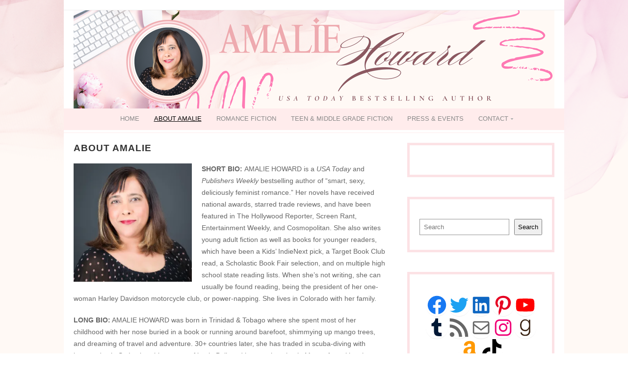

--- FILE ---
content_type: text/html; charset=UTF-8
request_url: https://amaliehoward.com/about/
body_size: 25872
content:
<!DOCTYPE html>
<!--[if IE 7]><html id="ie7" dir="ltr" lang="en"><![endif]-->
<!--[if IE 8]><html id="ie8" dir="ltr" lang="en"><![endif]-->
<!--[if !(IE 7) | !(IE 8)  ]><!--><html dir="ltr" lang="en"><!--<![endif]-->
<head>

<meta charset="UTF-8" />
<meta name="viewport" content="width=device-width" />
<meta http-equiv="X-UA-Compatible" content="IE=Edge,chrome=1" />



<link rel="profile" href="https://gmpg.org/xfn/11" />
<link rel="pingback" href="https://amaliehoward.com/xmlrpc.php" />
<link rel="shortcut icon" href="https://amaliehoward.com/wp-content/uploads/2016/05/AmalieHowardHeadshot-300x300.jpg?Wednesday 14th of January 2026 11:21:47 PM" type="image/x-icon" />
<link rel="stylesheet" href="https://amaliehoward.com/wp-content/themes/Isabelle/style.css?Wednesday 14th of January 2026 11:21:47 PM" type="text/css" />


		<!-- All in One SEO 4.7.7.2 - aioseo.com -->
		<title>About Amalie | amaliehoward.com</title>
	<meta name="description" content="SHORT BIO: AMALIE HOWARD is a USA Today and Publishers Weekly bestselling author of “smart, sexy, deliciously feminist romance.” Her novels have received national awards, starred trade reviews, and have been featured in The Hollywood Reporter, Screen Rant, Entertainment Weekly, and Cosmopolitan. She also writes young adult fiction as well as books for younger readers," />
	<meta name="robots" content="max-image-preview:large" />
	<link rel="canonical" href="https://amaliehoward.com/about/" />
	<meta name="generator" content="All in One SEO (AIOSEO) 4.7.7.2" />
		<script type="application/ld+json" class="aioseo-schema">
			{"@context":"https:\/\/schema.org","@graph":[{"@type":"BreadcrumbList","@id":"https:\/\/amaliehoward.com\/about\/#breadcrumblist","itemListElement":[{"@type":"ListItem","@id":"https:\/\/amaliehoward.com\/#listItem","position":1,"name":"Home","item":"https:\/\/amaliehoward.com\/","nextItem":{"@type":"ListItem","@id":"https:\/\/amaliehoward.com\/about\/#listItem","name":"About Amalie"}},{"@type":"ListItem","@id":"https:\/\/amaliehoward.com\/about\/#listItem","position":2,"name":"About Amalie","previousItem":{"@type":"ListItem","@id":"https:\/\/amaliehoward.com\/#listItem","name":"Home"}}]},{"@type":"Organization","@id":"https:\/\/amaliehoward.com\/#organization","name":"amaliehoward.com","description":"Dreamer, Jedi, Story Spinner, Ninja, Evil Genius & Author","url":"https:\/\/amaliehoward.com\/","sameAs":["https:\/\/www.facebook.com\/AmalieHowardAuthor","https:\/\/www.twitter.com\/amaliehoward","https:\/\/instagram.com\/amaliehoward","https:\/\/pinterest.com\/amaliehoward\/","http:\/\/www.goodreads.com\/amaliehoward","http:\/\/amazon.com\/author\/amaliehoward","https:\/\/www.tiktok.com\/@amaliehowardauthor"]},{"@type":"WebPage","@id":"https:\/\/amaliehoward.com\/about\/#webpage","url":"https:\/\/amaliehoward.com\/about\/","name":"About Amalie | amaliehoward.com","description":"SHORT BIO: AMALIE HOWARD is a USA Today and Publishers Weekly bestselling author of \u201csmart, sexy, deliciously feminist romance.\u201d Her novels have received national awards, starred trade reviews, and have been featured in The Hollywood Reporter, Screen Rant, Entertainment Weekly, and Cosmopolitan. She also writes young adult fiction as well as books for younger readers,","inLanguage":"en","isPartOf":{"@id":"https:\/\/amaliehoward.com\/#website"},"breadcrumb":{"@id":"https:\/\/amaliehoward.com\/about\/#breadcrumblist"},"datePublished":"2008-09-01T07:41:14-04:00","dateModified":"2025-12-12T10:56:49-04:00"},{"@type":"WebSite","@id":"https:\/\/amaliehoward.com\/#website","url":"https:\/\/amaliehoward.com\/","name":"amaliehoward.com","description":"Dreamer, Jedi, Story Spinner, Ninja, Evil Genius & Author","inLanguage":"en","publisher":{"@id":"https:\/\/amaliehoward.com\/#organization"}}]}
		</script>
		<!-- All in One SEO -->

<link rel='dns-prefetch' href='//secure.gravatar.com' />
<link rel='dns-prefetch' href='//fonts.googleapis.com' />
<link rel='dns-prefetch' href='//v0.wordpress.com' />
<link rel='dns-prefetch' href='//jetpack.wordpress.com' />
<link rel='dns-prefetch' href='//s0.wp.com' />
<link rel='dns-prefetch' href='//public-api.wordpress.com' />
<link rel='dns-prefetch' href='//0.gravatar.com' />
<link rel='dns-prefetch' href='//1.gravatar.com' />
<link rel='dns-prefetch' href='//2.gravatar.com' />
<link rel='dns-prefetch' href='//c0.wp.com' />
<link rel='dns-prefetch' href='//i0.wp.com' />
<link rel="alternate" type="application/rss+xml" title="amaliehoward.com &raquo; Feed" href="https://amaliehoward.com/feed/" />
<link rel="alternate" type="application/rss+xml" title="amaliehoward.com &raquo; Comments Feed" href="https://amaliehoward.com/comments/feed/" />
<script type="text/javascript">
/* <![CDATA[ */
window._wpemojiSettings = {"baseUrl":"https:\/\/s.w.org\/images\/core\/emoji\/15.0.3\/72x72\/","ext":".png","svgUrl":"https:\/\/s.w.org\/images\/core\/emoji\/15.0.3\/svg\/","svgExt":".svg","source":{"concatemoji":"https:\/\/amaliehoward.com\/wp-includes\/js\/wp-emoji-release.min.js?ver=6.5.5"}};
/*! This file is auto-generated */
!function(i,n){var o,s,e;function c(e){try{var t={supportTests:e,timestamp:(new Date).valueOf()};sessionStorage.setItem(o,JSON.stringify(t))}catch(e){}}function p(e,t,n){e.clearRect(0,0,e.canvas.width,e.canvas.height),e.fillText(t,0,0);var t=new Uint32Array(e.getImageData(0,0,e.canvas.width,e.canvas.height).data),r=(e.clearRect(0,0,e.canvas.width,e.canvas.height),e.fillText(n,0,0),new Uint32Array(e.getImageData(0,0,e.canvas.width,e.canvas.height).data));return t.every(function(e,t){return e===r[t]})}function u(e,t,n){switch(t){case"flag":return n(e,"\ud83c\udff3\ufe0f\u200d\u26a7\ufe0f","\ud83c\udff3\ufe0f\u200b\u26a7\ufe0f")?!1:!n(e,"\ud83c\uddfa\ud83c\uddf3","\ud83c\uddfa\u200b\ud83c\uddf3")&&!n(e,"\ud83c\udff4\udb40\udc67\udb40\udc62\udb40\udc65\udb40\udc6e\udb40\udc67\udb40\udc7f","\ud83c\udff4\u200b\udb40\udc67\u200b\udb40\udc62\u200b\udb40\udc65\u200b\udb40\udc6e\u200b\udb40\udc67\u200b\udb40\udc7f");case"emoji":return!n(e,"\ud83d\udc26\u200d\u2b1b","\ud83d\udc26\u200b\u2b1b")}return!1}function f(e,t,n){var r="undefined"!=typeof WorkerGlobalScope&&self instanceof WorkerGlobalScope?new OffscreenCanvas(300,150):i.createElement("canvas"),a=r.getContext("2d",{willReadFrequently:!0}),o=(a.textBaseline="top",a.font="600 32px Arial",{});return e.forEach(function(e){o[e]=t(a,e,n)}),o}function t(e){var t=i.createElement("script");t.src=e,t.defer=!0,i.head.appendChild(t)}"undefined"!=typeof Promise&&(o="wpEmojiSettingsSupports",s=["flag","emoji"],n.supports={everything:!0,everythingExceptFlag:!0},e=new Promise(function(e){i.addEventListener("DOMContentLoaded",e,{once:!0})}),new Promise(function(t){var n=function(){try{var e=JSON.parse(sessionStorage.getItem(o));if("object"==typeof e&&"number"==typeof e.timestamp&&(new Date).valueOf()<e.timestamp+604800&&"object"==typeof e.supportTests)return e.supportTests}catch(e){}return null}();if(!n){if("undefined"!=typeof Worker&&"undefined"!=typeof OffscreenCanvas&&"undefined"!=typeof URL&&URL.createObjectURL&&"undefined"!=typeof Blob)try{var e="postMessage("+f.toString()+"("+[JSON.stringify(s),u.toString(),p.toString()].join(",")+"));",r=new Blob([e],{type:"text/javascript"}),a=new Worker(URL.createObjectURL(r),{name:"wpTestEmojiSupports"});return void(a.onmessage=function(e){c(n=e.data),a.terminate(),t(n)})}catch(e){}c(n=f(s,u,p))}t(n)}).then(function(e){for(var t in e)n.supports[t]=e[t],n.supports.everything=n.supports.everything&&n.supports[t],"flag"!==t&&(n.supports.everythingExceptFlag=n.supports.everythingExceptFlag&&n.supports[t]);n.supports.everythingExceptFlag=n.supports.everythingExceptFlag&&!n.supports.flag,n.DOMReady=!1,n.readyCallback=function(){n.DOMReady=!0}}).then(function(){return e}).then(function(){var e;n.supports.everything||(n.readyCallback(),(e=n.source||{}).concatemoji?t(e.concatemoji):e.wpemoji&&e.twemoji&&(t(e.twemoji),t(e.wpemoji)))}))}((window,document),window._wpemojiSettings);
/* ]]> */
</script>
<link rel='stylesheet' id='farbtastic-css' href='https://c0.wp.com/c/6.5.5/wp-admin/css/farbtastic.min.css' type='text/css' media='all' />
<link rel='stylesheet' id='thickbox.css-css' href='https://c0.wp.com/c/6.5.5/wp-includes/js/thickbox/thickbox.css' type='text/css' media='all' />
<style id='wp-emoji-styles-inline-css' type='text/css'>

	img.wp-smiley, img.emoji {
		display: inline !important;
		border: none !important;
		box-shadow: none !important;
		height: 1em !important;
		width: 1em !important;
		margin: 0 0.07em !important;
		vertical-align: -0.1em !important;
		background: none !important;
		padding: 0 !important;
	}
</style>
<link rel='stylesheet' id='wp-block-library-css' href='https://c0.wp.com/c/6.5.5/wp-includes/css/dist/block-library/style.min.css' type='text/css' media='all' />
<style id='wp-block-library-inline-css' type='text/css'>
.has-text-align-justify{text-align:justify;}
</style>
<link rel='stylesheet' id='mediaelement-css' href='https://c0.wp.com/c/6.5.5/wp-includes/js/mediaelement/mediaelementplayer-legacy.min.css' type='text/css' media='all' />
<link rel='stylesheet' id='wp-mediaelement-css' href='https://c0.wp.com/c/6.5.5/wp-includes/js/mediaelement/wp-mediaelement.min.css' type='text/css' media='all' />
<style id='classic-theme-styles-inline-css' type='text/css'>
/*! This file is auto-generated */
.wp-block-button__link{color:#fff;background-color:#32373c;border-radius:9999px;box-shadow:none;text-decoration:none;padding:calc(.667em + 2px) calc(1.333em + 2px);font-size:1.125em}.wp-block-file__button{background:#32373c;color:#fff;text-decoration:none}
</style>
<style id='global-styles-inline-css' type='text/css'>
body{--wp--preset--color--black: #000000;--wp--preset--color--cyan-bluish-gray: #abb8c3;--wp--preset--color--white: #ffffff;--wp--preset--color--pale-pink: #f78da7;--wp--preset--color--vivid-red: #cf2e2e;--wp--preset--color--luminous-vivid-orange: #ff6900;--wp--preset--color--luminous-vivid-amber: #fcb900;--wp--preset--color--light-green-cyan: #7bdcb5;--wp--preset--color--vivid-green-cyan: #00d084;--wp--preset--color--pale-cyan-blue: #8ed1fc;--wp--preset--color--vivid-cyan-blue: #0693e3;--wp--preset--color--vivid-purple: #9b51e0;--wp--preset--gradient--vivid-cyan-blue-to-vivid-purple: linear-gradient(135deg,rgba(6,147,227,1) 0%,rgb(155,81,224) 100%);--wp--preset--gradient--light-green-cyan-to-vivid-green-cyan: linear-gradient(135deg,rgb(122,220,180) 0%,rgb(0,208,130) 100%);--wp--preset--gradient--luminous-vivid-amber-to-luminous-vivid-orange: linear-gradient(135deg,rgba(252,185,0,1) 0%,rgba(255,105,0,1) 100%);--wp--preset--gradient--luminous-vivid-orange-to-vivid-red: linear-gradient(135deg,rgba(255,105,0,1) 0%,rgb(207,46,46) 100%);--wp--preset--gradient--very-light-gray-to-cyan-bluish-gray: linear-gradient(135deg,rgb(238,238,238) 0%,rgb(169,184,195) 100%);--wp--preset--gradient--cool-to-warm-spectrum: linear-gradient(135deg,rgb(74,234,220) 0%,rgb(151,120,209) 20%,rgb(207,42,186) 40%,rgb(238,44,130) 60%,rgb(251,105,98) 80%,rgb(254,248,76) 100%);--wp--preset--gradient--blush-light-purple: linear-gradient(135deg,rgb(255,206,236) 0%,rgb(152,150,240) 100%);--wp--preset--gradient--blush-bordeaux: linear-gradient(135deg,rgb(254,205,165) 0%,rgb(254,45,45) 50%,rgb(107,0,62) 100%);--wp--preset--gradient--luminous-dusk: linear-gradient(135deg,rgb(255,203,112) 0%,rgb(199,81,192) 50%,rgb(65,88,208) 100%);--wp--preset--gradient--pale-ocean: linear-gradient(135deg,rgb(255,245,203) 0%,rgb(182,227,212) 50%,rgb(51,167,181) 100%);--wp--preset--gradient--electric-grass: linear-gradient(135deg,rgb(202,248,128) 0%,rgb(113,206,126) 100%);--wp--preset--gradient--midnight: linear-gradient(135deg,rgb(2,3,129) 0%,rgb(40,116,252) 100%);--wp--preset--font-size--small: 13px;--wp--preset--font-size--medium: 20px;--wp--preset--font-size--large: 36px;--wp--preset--font-size--x-large: 42px;--wp--preset--spacing--20: 0.44rem;--wp--preset--spacing--30: 0.67rem;--wp--preset--spacing--40: 1rem;--wp--preset--spacing--50: 1.5rem;--wp--preset--spacing--60: 2.25rem;--wp--preset--spacing--70: 3.38rem;--wp--preset--spacing--80: 5.06rem;--wp--preset--shadow--natural: 6px 6px 9px rgba(0, 0, 0, 0.2);--wp--preset--shadow--deep: 12px 12px 50px rgba(0, 0, 0, 0.4);--wp--preset--shadow--sharp: 6px 6px 0px rgba(0, 0, 0, 0.2);--wp--preset--shadow--outlined: 6px 6px 0px -3px rgba(255, 255, 255, 1), 6px 6px rgba(0, 0, 0, 1);--wp--preset--shadow--crisp: 6px 6px 0px rgba(0, 0, 0, 1);}:where(.is-layout-flex){gap: 0.5em;}:where(.is-layout-grid){gap: 0.5em;}body .is-layout-flex{display: flex;}body .is-layout-flex{flex-wrap: wrap;align-items: center;}body .is-layout-flex > *{margin: 0;}body .is-layout-grid{display: grid;}body .is-layout-grid > *{margin: 0;}:where(.wp-block-columns.is-layout-flex){gap: 2em;}:where(.wp-block-columns.is-layout-grid){gap: 2em;}:where(.wp-block-post-template.is-layout-flex){gap: 1.25em;}:where(.wp-block-post-template.is-layout-grid){gap: 1.25em;}.has-black-color{color: var(--wp--preset--color--black) !important;}.has-cyan-bluish-gray-color{color: var(--wp--preset--color--cyan-bluish-gray) !important;}.has-white-color{color: var(--wp--preset--color--white) !important;}.has-pale-pink-color{color: var(--wp--preset--color--pale-pink) !important;}.has-vivid-red-color{color: var(--wp--preset--color--vivid-red) !important;}.has-luminous-vivid-orange-color{color: var(--wp--preset--color--luminous-vivid-orange) !important;}.has-luminous-vivid-amber-color{color: var(--wp--preset--color--luminous-vivid-amber) !important;}.has-light-green-cyan-color{color: var(--wp--preset--color--light-green-cyan) !important;}.has-vivid-green-cyan-color{color: var(--wp--preset--color--vivid-green-cyan) !important;}.has-pale-cyan-blue-color{color: var(--wp--preset--color--pale-cyan-blue) !important;}.has-vivid-cyan-blue-color{color: var(--wp--preset--color--vivid-cyan-blue) !important;}.has-vivid-purple-color{color: var(--wp--preset--color--vivid-purple) !important;}.has-black-background-color{background-color: var(--wp--preset--color--black) !important;}.has-cyan-bluish-gray-background-color{background-color: var(--wp--preset--color--cyan-bluish-gray) !important;}.has-white-background-color{background-color: var(--wp--preset--color--white) !important;}.has-pale-pink-background-color{background-color: var(--wp--preset--color--pale-pink) !important;}.has-vivid-red-background-color{background-color: var(--wp--preset--color--vivid-red) !important;}.has-luminous-vivid-orange-background-color{background-color: var(--wp--preset--color--luminous-vivid-orange) !important;}.has-luminous-vivid-amber-background-color{background-color: var(--wp--preset--color--luminous-vivid-amber) !important;}.has-light-green-cyan-background-color{background-color: var(--wp--preset--color--light-green-cyan) !important;}.has-vivid-green-cyan-background-color{background-color: var(--wp--preset--color--vivid-green-cyan) !important;}.has-pale-cyan-blue-background-color{background-color: var(--wp--preset--color--pale-cyan-blue) !important;}.has-vivid-cyan-blue-background-color{background-color: var(--wp--preset--color--vivid-cyan-blue) !important;}.has-vivid-purple-background-color{background-color: var(--wp--preset--color--vivid-purple) !important;}.has-black-border-color{border-color: var(--wp--preset--color--black) !important;}.has-cyan-bluish-gray-border-color{border-color: var(--wp--preset--color--cyan-bluish-gray) !important;}.has-white-border-color{border-color: var(--wp--preset--color--white) !important;}.has-pale-pink-border-color{border-color: var(--wp--preset--color--pale-pink) !important;}.has-vivid-red-border-color{border-color: var(--wp--preset--color--vivid-red) !important;}.has-luminous-vivid-orange-border-color{border-color: var(--wp--preset--color--luminous-vivid-orange) !important;}.has-luminous-vivid-amber-border-color{border-color: var(--wp--preset--color--luminous-vivid-amber) !important;}.has-light-green-cyan-border-color{border-color: var(--wp--preset--color--light-green-cyan) !important;}.has-vivid-green-cyan-border-color{border-color: var(--wp--preset--color--vivid-green-cyan) !important;}.has-pale-cyan-blue-border-color{border-color: var(--wp--preset--color--pale-cyan-blue) !important;}.has-vivid-cyan-blue-border-color{border-color: var(--wp--preset--color--vivid-cyan-blue) !important;}.has-vivid-purple-border-color{border-color: var(--wp--preset--color--vivid-purple) !important;}.has-vivid-cyan-blue-to-vivid-purple-gradient-background{background: var(--wp--preset--gradient--vivid-cyan-blue-to-vivid-purple) !important;}.has-light-green-cyan-to-vivid-green-cyan-gradient-background{background: var(--wp--preset--gradient--light-green-cyan-to-vivid-green-cyan) !important;}.has-luminous-vivid-amber-to-luminous-vivid-orange-gradient-background{background: var(--wp--preset--gradient--luminous-vivid-amber-to-luminous-vivid-orange) !important;}.has-luminous-vivid-orange-to-vivid-red-gradient-background{background: var(--wp--preset--gradient--luminous-vivid-orange-to-vivid-red) !important;}.has-very-light-gray-to-cyan-bluish-gray-gradient-background{background: var(--wp--preset--gradient--very-light-gray-to-cyan-bluish-gray) !important;}.has-cool-to-warm-spectrum-gradient-background{background: var(--wp--preset--gradient--cool-to-warm-spectrum) !important;}.has-blush-light-purple-gradient-background{background: var(--wp--preset--gradient--blush-light-purple) !important;}.has-blush-bordeaux-gradient-background{background: var(--wp--preset--gradient--blush-bordeaux) !important;}.has-luminous-dusk-gradient-background{background: var(--wp--preset--gradient--luminous-dusk) !important;}.has-pale-ocean-gradient-background{background: var(--wp--preset--gradient--pale-ocean) !important;}.has-electric-grass-gradient-background{background: var(--wp--preset--gradient--electric-grass) !important;}.has-midnight-gradient-background{background: var(--wp--preset--gradient--midnight) !important;}.has-small-font-size{font-size: var(--wp--preset--font-size--small) !important;}.has-medium-font-size{font-size: var(--wp--preset--font-size--medium) !important;}.has-large-font-size{font-size: var(--wp--preset--font-size--large) !important;}.has-x-large-font-size{font-size: var(--wp--preset--font-size--x-large) !important;}
.wp-block-navigation a:where(:not(.wp-element-button)){color: inherit;}
:where(.wp-block-post-template.is-layout-flex){gap: 1.25em;}:where(.wp-block-post-template.is-layout-grid){gap: 1.25em;}
:where(.wp-block-columns.is-layout-flex){gap: 2em;}:where(.wp-block-columns.is-layout-grid){gap: 2em;}
.wp-block-pullquote{font-size: 1.5em;line-height: 1.6;}
</style>
<link rel='stylesheet' id='style-css' href='https://amaliehoward.com/wp-content/themes/Isabelle/style.css?ver=6.5.5' type='text/css' media='all' />
<link rel='stylesheet' id='stylesheet-css' href='https://amaliehoward.com/wp-content/themes/Isabelle/stylesheet.css?ver=6.5.5' type='text/css' media='all' />
<link rel='stylesheet' id='google-webfont-css' href='http://fonts.googleapis.com/css?family=Lato%3A400%2C700%2C400italic%2C700italic&#038;ver=all' type='text/css' media='all' />
<link rel='stylesheet' id='colorbox-css' href='https://amaliehoward.com/wp-content/themes/Isabelle/js/colorbox/colorbox.css?ver=6.5.5' type='text/css' media='all' />
<link rel='stylesheet' id='jetpack_css-css' href='https://c0.wp.com/p/jetpack/11.8/css/jetpack.css' type='text/css' media='all' />
<script type="text/javascript" src="https://c0.wp.com/c/6.5.5/wp-includes/js/jquery/jquery.min.js" id="jquery-core-js"></script>
<script type="text/javascript" src="https://c0.wp.com/c/6.5.5/wp-includes/js/jquery/jquery-migrate.min.js" id="jquery-migrate-js"></script>
<link rel="https://api.w.org/" href="https://amaliehoward.com/wp-json/" /><link rel="alternate" type="application/json" href="https://amaliehoward.com/wp-json/wp/v2/pages/2" /><link rel="EditURI" type="application/rsd+xml" title="RSD" href="https://amaliehoward.com/xmlrpc.php?rsd" />
<link rel='shortlink' href='https://wp.me/P2CatR-2' />
<link rel="alternate" type="application/json+oembed" href="https://amaliehoward.com/wp-json/oembed/1.0/embed?url=https%3A%2F%2Famaliehoward.com%2Fabout%2F" />
<link rel="alternate" type="text/xml+oembed" href="https://amaliehoward.com/wp-json/oembed/1.0/embed?url=https%3A%2F%2Famaliehoward.com%2Fabout%2F&#038;format=xml" />
	<style>img#wpstats{display:none}</style>
		
  <!--[if lt IE 7]><script src="http://ie7-js.googlecode.com/svn/version/2.1(beta4)/IE7.js" type="text/javascript"></script><![endif]-->
  <!--[if lt IE 8]><script src="http://ie7-js.googlecode.com/svn/version/2.1(beta4)/IE8.js" type="text/javascript"></script><![endif]-->
  <!--[if lt IE 9]><script src="http://ie7-js.googlecode.com/svn/version/2.1(beta4)/IE9.js" type="text/javascript"></script><![endif]-->
  <!--[if lt IE 9]><script src="http://html5shim.googlecode.com/svn/trunk/html5.js" type="text/javascript"></script><![endif]-->

  <style type="text/css" id="custom-background-css">
body.custom-background { background-image: url("https://amaliehoward.com/wp-content/uploads/2025/11/Untitled-design-3.png"); background-position: left top; background-size: cover; background-repeat: no-repeat; background-attachment: fixed; }
</style>
	<link rel="icon" href="https://i0.wp.com/amaliehoward.com/wp-content/uploads/2021/10/cropped-Amalie-Howard-headshot-small-scaled-1.jpg?fit=32%2C32&#038;ssl=1" sizes="32x32" />
<link rel="icon" href="https://i0.wp.com/amaliehoward.com/wp-content/uploads/2021/10/cropped-Amalie-Howard-headshot-small-scaled-1.jpg?fit=192%2C192&#038;ssl=1" sizes="192x192" />
<link rel="apple-touch-icon" href="https://i0.wp.com/amaliehoward.com/wp-content/uploads/2021/10/cropped-Amalie-Howard-headshot-small-scaled-1.jpg?fit=180%2C180&#038;ssl=1" />
<meta name="msapplication-TileImage" content="https://i0.wp.com/amaliehoward.com/wp-content/uploads/2021/10/cropped-Amalie-Howard-headshot-small-scaled-1.jpg?fit=270%2C270&#038;ssl=1" />


  <style type="text/css">

    .social-twitter {background-color: #cccccc;}
    .social-facebook {background-color: #cccccc;}
    .social-email {background-color: #cccccc;}
    .social-rss {background-color: #cccccc;}
    .social-google {background-color: #cccccc;}
    .social-flickr {background-color: #cccccc;}
    .social-linkedin {background-color: #cccccc;}
    .social-youtube {background-color: #cccccc;}
    .social-vimeo {background-color: #cccccc;}
    .social-instagram {background-color: #cccccc;}
    .social-bloglovin {background-color: #cccccc;}
    .social-pinterest {background-color: #cccccc;}

    .social-twitter:hover {background-color: #269dd5;}
    .social-facebook:hover {background-color: #0c42b2;}
    .social-email:hover {background-color: #aaaaaa;}
    .social-rss:hover {background-color: #f49000;}
    .social-google:hover {background-color: #fd3000;}
    .social-flickr:hover {background-color: #fc0077;}
    .social-linkedin:hover {background-color: #0d5a7b;}
    .social-youtube:hover {background-color: #ff0000;}
    .social-vimeo:hover {background-color: #00c1f8;}
    .social-instagram:hover {background-color: #194f7a;}
    .social-bloglovin:hover {background-color: #00c4fd;}
    .social-pinterest:hover {background-color: #c70505;}

    ul.header-icons-list li .nav-rss {background-color: #fce2e5;}    ul.header-icons-list li .nav-twitter {background-color: #fce2e5;}    ul.header-icons-list li .nav-facebook {background-color: #fce2e5;}    ul.header-icons-list li .nav-pinterest {background-color: #fce2e5;}    ul.header-icons-list li .nav-email {background-color: #fce2e5;}    ul.header-icons-list li .nav-flickr {background-color: #fce2e5;}    ul.header-icons-list li .nav-linkedin {background-color: #fce2e5;}    ul.header-icons-list li .nav-youtube {background-color: #fce2e5;}    ul.header-icons-list li .nav-vimeo {background-color: #fce2e5;}    ul.header-icons-list li .nav-google {background-color: #fce2e5;}    ul.header-icons-list li .nav-instagram {background-color: #fce2e5;}    ul.header-icons-list li .nav-bloglovin {background-color: #fce2e5;}    ul.header-icons-list li .nav-email {background-color: #fce2e5;}
    ul.header-icons-list li .nav-rss:hover {background-color: #888888;}    ul.header-icons-list li .nav-twitter:hover {background-color: #888888;}    ul.header-icons-list li .nav-facebook:hover {background-color: #888888;}    ul.header-icons-list li .nav-pinterest:hover {background-color: #888888;}    ul.header-icons-list li .nav-email:hover {background-color: #888888;}    ul.header-icons-list li .nav-flickr:hover {background-color: #888888;}    ul.header-icons-list li .nav-linkedin:hover {background-color: #888888;}    ul.header-icons-list li .nav-youtube:hover {background-color: #888888;}    ul.header-icons-list li .nav-vimeo:hover {background-color: #888888;}    ul.header-icons-list li .nav-google:hover {background-color: #888888;}    ul.header-icons-list li .nav-instagram:hover {background-color: #888888;}    ul.header-icons-list li .nav-bloglovin:hover {background-color: #888888;}    ul.header-icons-list li .nav-email:hover {background-color: #888888;}
    h1 {color: #ffcfcf;}    h2 {color: #ffcfcf;}    h3 {color: #ffcfcf;}    h4 {color: #333333;}    h5 {color: #555555;}    h6 {color: #555555;}
    .side-widget {border: 5px solid #fce2e5;}     .footer {border-top: 10px solid #fce2e5;}     .article .post-category {background: #fce2e5;}     .article .post-meta {border-color: #fce2e5;} 
    .article .post-title a:hover, a {color: #fc7988;}     a:hover, .article .post-title a:hover {color: #333333;}
        .sc-slide .rslides_tabs li.rslides_here a, 
    .nivo-controlNav a.active,
    a.comment-reply-link,
    a#cancel-comment-reply-link {
      background: #fc7988;
    }
    
    .header {border-bottom: 1px solid #ffecec;}    .nav, .nav ul ul {background: #ffecec;}    .nav a {color: #888888;}        .nav a:hover,
    .nav .current-menu-item > a,
    .nav .current-menu-ancestor > a,
    .nav .current_page_item > a,
    .nav .current_page_ancestor > a {
      color: #000000;
    }
    
        .post-button,
    .input-button,
    .input-button,
    input[type=submit] {
      background: #fce2e5;
      border: 1px solid #fce2e5;      color: #333333;    }
    
        .post-button:hover,
    .input-button:hover,
    .input-button:hover,
    input[type=submit]:hover {
      background: #888888;
      border: 1px solid #888888;      color: #ffffff;    }
    
    .accordion-title {background-color: #fce2e5; color: #333333;}
    .accordion-open {background-color: #888888; color: #ffffff;}

  </style>


<script src='https://www.google.com/recaptcha/api.js'></script>
<script>
  (function(w, d, t, h, s, n) {
    w.FlodeskObject = n;
    var fn = function() {
      (w[n].q = w[n].q || []).push(arguments);
    };
    w[n] = w[n] || fn;
    var f = d.getElementsByTagName(t)[0];
    var v = '?v=' + Math.floor(new Date().getTime() / (120 * 1000)) * 60;
    var sm = d.createElement(t);
    sm.async = true;
    sm.type = 'module';
    sm.src = h + s + '.mjs' + v;
    f.parentNode.insertBefore(sm, f);
    var sn = d.createElement(t);
    sn.async = true;
    sn.noModule = true;
    sn.src = h + s + '.js' + v;
    f.parentNode.insertBefore(sn, f);
  })(window, document, 'script', 'https://assets.flodesk.com', '/universal', 'fd');
</script>
</head>
<body class="page-template-default page page-id-2 custom-background">

<section class="wrap">
<section class="container">

<header class="header" role="banner">

  <section class="header-icons">
    <ul class="header-icons-list">
                                                                            </ul>
  </section>

      <a href="https://amaliehoward.com/">
      <img src="https://amaliehoward.com/wp-content/uploads/2025/12/Pink-Elegant-Feminine-Photo-Personal-Name-Facebook-Cover-980-x-200-px-3.png" class="header-title" height="200" width="980" alt="amaliehoward.com" title="amaliehoward.com" />
    </a>
  
  <nav class="nav" role="navigation">
    <div class="menu"><ul>
<li ><a href="https://amaliehoward.com/">Home</a></li><li class="page_item page-item-2 current_page_item"><a href="https://amaliehoward.com/about/" aria-current="page">About Amalie</a></li>
<li class="page_item page-item-8177"><a href="https://amaliehoward.com/historical-romance/">Romance Fiction</a></li>
<li class="page_item page-item-4723"><a href="https://amaliehoward.com/books/">Teen &#038; Middle Grade Fiction</a></li>
<li class="page_item page-item-4763"><a href="https://amaliehoward.com/events/">Press &#038; Events</a></li>
<li class="page_item page-item-829 page_item_has_children"><a href="https://amaliehoward.com/contact/">Contact</a>
<ul class='children'>
	<li class="page_item page-item-8619"><a href="https://amaliehoward.com/contact/newsletter/">Newsletter</a></li>
</ul>
</li>
</ul></div>
  </nav><!-- .nav -->

</header><!-- .header -->


  
  <section class="section" role="main">
     

    <article class="article post-2 page type-page status-publish hentry" id="post-2" itemscope itemtype="http://schema.org/Article">

            <header class="post-header">
        <h1 class="post-title">About Amalie</h1>
      </header>
       
      <p><strong><a href="https://i0.wp.com/amaliehoward.com/wp-content/uploads/2023/07/Howard_Amalie_bios-square-1.jpg?ssl=1"><img fetchpriority="high" decoding="async" data-attachment-id="15498" data-permalink="https://amaliehoward.com/about/howard_amalie_bios-square-1/" data-orig-file="https://i0.wp.com/amaliehoward.com/wp-content/uploads/2023/07/Howard_Amalie_bios-square-1.jpg?fit=2000%2C2000&amp;ssl=1" data-orig-size="2000,2000" data-comments-opened="1" data-image-meta="{&quot;aperture&quot;:&quot;4.5&quot;,&quot;credit&quot;:&quot;Lisa Christianson&quot;,&quot;camera&quot;:&quot;Canon EOS R6&quot;,&quot;caption&quot;:&quot;&quot;,&quot;created_timestamp&quot;:&quot;1680222847&quot;,&quot;copyright&quot;:&quot;\u00a9 2023 Lisa Christianson&quot;,&quot;focal_length&quot;:&quot;93&quot;,&quot;iso&quot;:&quot;100&quot;,&quot;shutter_speed&quot;:&quot;0.00625&quot;,&quot;title&quot;:&quot;&quot;,&quot;orientation&quot;:&quot;0&quot;}" data-image-title="Howard_Amalie_bios-square-1" data-image-description="" data-image-caption="" data-medium-file="https://i0.wp.com/amaliehoward.com/wp-content/uploads/2023/07/Howard_Amalie_bios-square-1.jpg?fit=300%2C300&amp;ssl=1" data-large-file="https://i0.wp.com/amaliehoward.com/wp-content/uploads/2023/07/Howard_Amalie_bios-square-1.jpg?fit=640%2C640&amp;ssl=1" class="alignleft  wp-image-15498" src="https://i0.wp.com/amaliehoward.com/wp-content/uploads/2023/07/Howard_Amalie_bios-square-1.jpg?resize=241%2C241&#038;ssl=1" alt="" width="241" height="241" srcset="https://i0.wp.com/amaliehoward.com/wp-content/uploads/2023/07/Howard_Amalie_bios-square-1.jpg?resize=300%2C300&amp;ssl=1 300w, https://i0.wp.com/amaliehoward.com/wp-content/uploads/2023/07/Howard_Amalie_bios-square-1.jpg?resize=1024%2C1024&amp;ssl=1 1024w, https://i0.wp.com/amaliehoward.com/wp-content/uploads/2023/07/Howard_Amalie_bios-square-1.jpg?resize=150%2C150&amp;ssl=1 150w, https://i0.wp.com/amaliehoward.com/wp-content/uploads/2023/07/Howard_Amalie_bios-square-1.jpg?resize=768%2C768&amp;ssl=1 768w, https://i0.wp.com/amaliehoward.com/wp-content/uploads/2023/07/Howard_Amalie_bios-square-1.jpg?resize=1536%2C1536&amp;ssl=1 1536w, https://i0.wp.com/amaliehoward.com/wp-content/uploads/2023/07/Howard_Amalie_bios-square-1.jpg?w=2000&amp;ssl=1 2000w, https://i0.wp.com/amaliehoward.com/wp-content/uploads/2023/07/Howard_Amalie_bios-square-1.jpg?w=1280&amp;ssl=1 1280w, https://i0.wp.com/amaliehoward.com/wp-content/uploads/2023/07/Howard_Amalie_bios-square-1.jpg?w=1920&amp;ssl=1 1920w" sizes="(max-width: 241px) 100vw, 241px" data-recalc-dims="1" /></a>SHORT BIO: </strong>AMALIE HOWARD is a <em>USA Today</em> and <em>Publishers Weekly</em> bestselling author of “smart, sexy, deliciously feminist romance.” Her novels have received national awards, starred trade reviews, and have been featured in The Hollywood Reporter, Screen Rant, Entertainment Weekly, and Cosmopolitan. She also writes young adult fiction as well as books for younger readers, which have been a Kids’ IndieNext pick, a Target Book Club read, a Scholastic Book Fair selection, and on multiple high school state reading lists. When she’s not writing, she can usually be found reading, being the president of her one-woman Harley Davidson motorcycle club, or power-napping. She lives in Colorado with her family.</p>
<p><strong>LONG BIO:</strong> AMALIE HOWARD was born in Trinidad &amp; Tobago where she spent most of her childhood with her nose buried in a book or running around barefoot, shimmying up mango trees, and dreaming of travel and adventure. 30+ countries later, she has traded in scuba-diving with barracudas in St. Lucia, white-water rafting in Bali, and bungee-jumping in Macau for writing the adventures she imagines instead. She isn’t entirely convinced which takes more guts.</p>
<p>An aspiring writer from a young age, Amalie’s poem “The Candle,” written at age twelve, was published by the University of Warwick press. At fifteen, she received a <a href="https://www.royalcwsociety.org/essay-competition" target="_blank" rel="noopener">Queen&#8217;s Commonwealth Essay</a> award for her short story about an old man, a tree, and a violin, among thousands of international submissions. She received distinctions in English Literature, French, and General Paper (University of Cambridge A-levels) at <a href="https://www.saghs.edu.tt/" target="_blank" rel="noopener">St. Augustine Girls&#8217; High School</a> in Trinidad, ranking second in the entire country for Modern Studies. She also sang in the school choir, participated in the steel pan orchestra, and played four varsity sports (soccer, cricket, netball, and swimming) as well as studied with the <a href="https://www.caribbeanschoolofdancing.com/" target="_blank" rel="noopener">Caribbean School of Dancing</a> for ballet and modern dance and the <a href="https://www.trinitycollege.com/local-trinity/trinidad-tobago" target="_blank" rel="noopener">Trinity College of Music</a> for piano.</p>
<p>In Maine, at <a href="https://www.colby.edu/" target="_blank" rel="noopener">Colby College</a>, she completed dual honors theses for her Bachelor of Arts degree in French and International Studies with double concentrations in Economics and Western European History, graduating with <em>Summa Cum Laude</em> and <em><a href="https://www.pbk.org/" target="_blank" rel="noopener">Phi Beta Kappa</a></em> honors. At Colby, she was cited for her research contribution to Professor Raffael Scheck’s article, “German Conservatism and Female Political Activism in the Early Weimar Republic,” and his subsequent book. While at college, she sang with the Colby College Chorale, played Junior Varsity Soccer, was part of the Colby Fencing Team, and stood on the Colby College Judicial Board.</p>
<p>She also received a post-graduate certificate toward a Maîtrise in French Literature from the <a href="https://www.ens.psl.eu/en" target="_blank" rel="noopener">Ecole Normale Supérieure</a> in Paris, France, centering her independent thesis study on female agency and desire in the works of 16th century feminist French poet, Louise Labé.</p>
<p>Traveling the globe, she has worked as a research assistant, account executive, branch manager, and global channel sales director on Wall Street for Fortune 500 companies.</p>
<p><a href="https://i0.wp.com/amaliehoward.com/wp-content/uploads/2021/09/USA-Today-logo.png?ssl=1"><img decoding="async" data-attachment-id="10853" data-permalink="https://amaliehoward.com/about/usa-today-logo/" data-orig-file="https://i0.wp.com/amaliehoward.com/wp-content/uploads/2021/09/USA-Today-logo.png?fit=3840%2C2160&amp;ssl=1" data-orig-size="3840,2160" data-comments-opened="1" data-image-meta="{&quot;aperture&quot;:&quot;0&quot;,&quot;credit&quot;:&quot;&quot;,&quot;camera&quot;:&quot;&quot;,&quot;caption&quot;:&quot;&quot;,&quot;created_timestamp&quot;:&quot;0&quot;,&quot;copyright&quot;:&quot;&quot;,&quot;focal_length&quot;:&quot;0&quot;,&quot;iso&quot;:&quot;0&quot;,&quot;shutter_speed&quot;:&quot;0&quot;,&quot;title&quot;:&quot;&quot;,&quot;orientation&quot;:&quot;0&quot;}" data-image-title="USA-Today-logo" data-image-description="" data-image-caption="" data-medium-file="https://i0.wp.com/amaliehoward.com/wp-content/uploads/2021/09/USA-Today-logo.png?fit=300%2C169&amp;ssl=1" data-large-file="https://i0.wp.com/amaliehoward.com/wp-content/uploads/2021/09/USA-Today-logo.png?fit=640%2C360&amp;ssl=1" class="wp-image-10853  alignleft" src="https://i0.wp.com/amaliehoward.com/wp-content/uploads/2021/09/USA-Today-logo.png?resize=275%2C155&#038;ssl=1" alt="" width="275" height="155" srcset="https://i0.wp.com/amaliehoward.com/wp-content/uploads/2021/09/USA-Today-logo.png?resize=300%2C169&amp;ssl=1 300w, https://i0.wp.com/amaliehoward.com/wp-content/uploads/2021/09/USA-Today-logo.png?resize=1024%2C576&amp;ssl=1 1024w, https://i0.wp.com/amaliehoward.com/wp-content/uploads/2021/09/USA-Today-logo.png?resize=768%2C432&amp;ssl=1 768w, https://i0.wp.com/amaliehoward.com/wp-content/uploads/2021/09/USA-Today-logo.png?resize=1536%2C864&amp;ssl=1 1536w, https://i0.wp.com/amaliehoward.com/wp-content/uploads/2021/09/USA-Today-logo.png?resize=2048%2C1152&amp;ssl=1 2048w, https://i0.wp.com/amaliehoward.com/wp-content/uploads/2021/09/USA-Today-logo.png?w=1280&amp;ssl=1 1280w, https://i0.wp.com/amaliehoward.com/wp-content/uploads/2021/09/USA-Today-logo.png?w=1920&amp;ssl=1 1920w" sizes="(max-width: 275px) 100vw, 275px" data-recalc-dims="1" /></a>She is the bestselling, award-winning author of several novels critically acclaimed by Publishers Weekly, Kirkus, Library Journal, and Booklist. Her books have been USA Today bestsellers, Publishers Weekly bestsellers, a Kid’s INDIE NEXT selection, a national IPPY silver medalist, a Children&#8217;s Moonbeam award winner, a Target bookclub pick, a Scholastic book fair pick, and on US high school state reading lists. They have also received multiple starred trade reviews and been featured in <a href="https://www.hollywoodreporter.com/lifestyle/arts/nicola-yoon-david-yoon-joy-revolution-imprint-spring-2023-books-1235187587/" target="_blank" rel="noopener">The Hollywood Reporter</a>, <a href="https://ew.com/tv/historical-romance-series-hollywood-should-adapt/" target="_blank" rel="noopener noreferrer">Entertainment Weekly</a>, <a href="https://www.cosmopolitan.com/entertainment/books/g40392688/best-romance-novels-2022/" target="_blank" rel="noopener">Cosmopolitan Magazine</a>, <a href="https://www.oprahdaily.com/entertainment/gmp30702189/best-historical-romance-novels/" target="_blank" rel="noopener noreferrer">Oprah Daily</a>, <a href="https://fangirlish.com/2022/08/01/book-review-always-be-my-duchess-by-amalie-howard/" target="_blank" rel="noopener">Fangirlish</a>, <a href="https://bookpage.com/reviews/26453-amalie-howard-princess-stakes-romance" target="_blank" rel="noopener noreferrer">BookPage Magazine</a>, and <a href="https://www.seventeen.com/celebrity/a14524/bloodspell-by-amalie-howard/" target="_blank" rel="noopener noreferrer">Seventeen Magazine</a>. As an author of color and a fierce advocate of inclusivity in fiction, her interviews and articles on multicultural fiction have been featured in <a href="https://coloradosun.com/2023/10/22/sunlit-amalie-howard-the-duke-in-question/" target="_blank" rel="noopener">The Colorado Sun</a>, <a href="https://ew.com/books/author-interviews/amalie-howard-always-be-my-duchess-cover/" target="_blank" rel="noopener">Entertainment Weekly</a>, and <a href="https://www.ravishly.com/ladies-we-love/amalie-howard-author" target="_blank" rel="noopener noreferrer">Ravishly Magazine</a>. Of multiracial descent, she grew up in the West Indies but currently lives in Colorado with her family.</p>
<p style="text-align: center;">
<hr class="line" />
<h3>FUN FACTS ABOUT AMALIE</h3>
<section class="accordion-wrap">
<article class="accordion-title"><strong>Travel, Skydiving, Motorcycles, oh my!</strong></article>
<article class="accordion-content">
<p>1. She has traveled to 185 cities in 30+ countries (Argentina, Australia, The Bahamas, Barbados, Belgium, Brazil, Canada, The Cayman Islands, China, Cyprus, Denmark, England, France including Martinique, Germany, Ireland, Indonesia, Italy, Jamaica, Luxembourg, Mexico, Montenegro, The Netherlands, New Zealand, Portugal, Saint Kitts and Nevis, Saint Lucia, Scotland, Singapore, Spain, Switzerland, Trinidad and Tobago, Venezuela, and the United States).</p>
<p>2. She did ballet, piano, soccer, cricket, swimming, netball, field hockey, choir, and the steel pan orchestra in high school all while maintaining an A average.</p>
<p>3. She bungee-jumped 765 feet off of the Macau Tower in China.</p>
<div id="attachment_8670" style="width: 235px" class="wp-caption alignnone"><a href="https://i0.wp.com/amaliehoward.com/wp-content/uploads/2008/09/Amalie-Mid-Bungee-Jump-Macau-Tower.jpg?ssl=1"><img decoding="async" aria-describedby="caption-attachment-8670" data-attachment-id="8670" data-permalink="https://amaliehoward.com/about/amalie-mid-bungee-jump-macau-tower/" data-orig-file="https://i0.wp.com/amaliehoward.com/wp-content/uploads/2008/09/Amalie-Mid-Bungee-Jump-Macau-Tower.jpg?fit=450%2C600&amp;ssl=1" data-orig-size="450,600" data-comments-opened="1" data-image-meta="{&quot;aperture&quot;:&quot;0&quot;,&quot;credit&quot;:&quot;&quot;,&quot;camera&quot;:&quot;&quot;,&quot;caption&quot;:&quot;&quot;,&quot;created_timestamp&quot;:&quot;0&quot;,&quot;copyright&quot;:&quot;&quot;,&quot;focal_length&quot;:&quot;0&quot;,&quot;iso&quot;:&quot;0&quot;,&quot;shutter_speed&quot;:&quot;0&quot;,&quot;title&quot;:&quot;&quot;}" data-image-title="Amalie Mid-Bungee Jump Macau Tower" data-image-description="" data-image-caption="" data-medium-file="https://i0.wp.com/amaliehoward.com/wp-content/uploads/2008/09/Amalie-Mid-Bungee-Jump-Macau-Tower.jpg?fit=225%2C300&amp;ssl=1" data-large-file="https://i0.wp.com/amaliehoward.com/wp-content/uploads/2008/09/Amalie-Mid-Bungee-Jump-Macau-Tower.jpg?fit=450%2C600&amp;ssl=1" class="wp-image-8670 size-medium" src="https://i0.wp.com/amaliehoward.com/wp-content/uploads/2008/09/Amalie-Mid-Bungee-Jump-Macau-Tower.jpg?resize=225%2C300&#038;ssl=1" alt="Amalie Mid-Bungee Jump Macau Tower" width="225" height="300" srcset="https://i0.wp.com/amaliehoward.com/wp-content/uploads/2008/09/Amalie-Mid-Bungee-Jump-Macau-Tower.jpg?resize=225%2C300&amp;ssl=1 225w, https://i0.wp.com/amaliehoward.com/wp-content/uploads/2008/09/Amalie-Mid-Bungee-Jump-Macau-Tower.jpg?w=450&amp;ssl=1 450w" sizes="(max-width: 225px) 100vw, 225px" data-recalc-dims="1" /></a></p>
<p id="caption-attachment-8670" class="wp-caption-text">Amalie Mid-Bungee Jump Macau Tower</p>
</div>
<p>4. She&#8217;s a Padi-certified deep-water scuba diver.</p>
<p>5. She entered and won a beauty pageant when she was 16.</p>
<div id="attachment_8672" style="width: 229px" class="wp-caption alignnone"><a href="https://i0.wp.com/amaliehoward.com/wp-content/uploads/2008/09/Amalie-Divali-Queen.jpeg?ssl=1"><img loading="lazy" decoding="async" aria-describedby="caption-attachment-8672" data-attachment-id="8672" data-permalink="https://amaliehoward.com/about/amalie-divali-queen/" data-orig-file="https://i0.wp.com/amaliehoward.com/wp-content/uploads/2008/09/Amalie-Divali-Queen.jpeg?fit=439%2C600&amp;ssl=1" data-orig-size="439,600" data-comments-opened="1" data-image-meta="{&quot;aperture&quot;:&quot;0&quot;,&quot;credit&quot;:&quot;&quot;,&quot;camera&quot;:&quot;Photosmart C6200 series&quot;,&quot;caption&quot;:&quot;&quot;,&quot;created_timestamp&quot;:&quot;0&quot;,&quot;copyright&quot;:&quot;&quot;,&quot;focal_length&quot;:&quot;0&quot;,&quot;iso&quot;:&quot;0&quot;,&quot;shutter_speed&quot;:&quot;0&quot;,&quot;title&quot;:&quot;&quot;}" data-image-title="Amalie Divali Queen" data-image-description="" data-image-caption="" data-medium-file="https://i0.wp.com/amaliehoward.com/wp-content/uploads/2008/09/Amalie-Divali-Queen.jpeg?fit=219%2C300&amp;ssl=1" data-large-file="https://i0.wp.com/amaliehoward.com/wp-content/uploads/2008/09/Amalie-Divali-Queen.jpeg?fit=439%2C600&amp;ssl=1" class="wp-image-8672 size-medium" src="https://i0.wp.com/amaliehoward.com/wp-content/uploads/2008/09/Amalie-Divali-Queen.jpeg?resize=219%2C300&#038;ssl=1" alt="Amalie Divali Queen" width="219" height="300" srcset="https://i0.wp.com/amaliehoward.com/wp-content/uploads/2008/09/Amalie-Divali-Queen.jpeg?resize=219%2C300&amp;ssl=1 219w, https://i0.wp.com/amaliehoward.com/wp-content/uploads/2008/09/Amalie-Divali-Queen.jpeg?w=439&amp;ssl=1 439w" sizes="(max-width: 219px) 100vw, 219px" data-recalc-dims="1" /></a></p>
<p id="caption-attachment-8672" class="wp-caption-text">Amalie Diwali Queen at 16</p>
</div>
<p>6. She attended a Halloween Party at the Playboy Mansion.</p>
<p>7. She jumped out of a plane at 12,500 feet.</p>
<div id="attachment_8669" style="width: 310px" class="wp-caption alignnone"><a href="https://i0.wp.com/amaliehoward.com/wp-content/uploads/2008/09/SkyDiving.jpg?ssl=1"><img loading="lazy" decoding="async" aria-describedby="caption-attachment-8669" data-attachment-id="8669" data-permalink="https://amaliehoward.com/about/skydiving/" data-orig-file="https://i0.wp.com/amaliehoward.com/wp-content/uploads/2008/09/SkyDiving.jpg?fit=2048%2C1365&amp;ssl=1" data-orig-size="2048,1365" data-comments-opened="1" data-image-meta="{&quot;aperture&quot;:&quot;0&quot;,&quot;credit&quot;:&quot;&quot;,&quot;camera&quot;:&quot;&quot;,&quot;caption&quot;:&quot;&quot;,&quot;created_timestamp&quot;:&quot;0&quot;,&quot;copyright&quot;:&quot;&quot;,&quot;focal_length&quot;:&quot;0&quot;,&quot;iso&quot;:&quot;0&quot;,&quot;shutter_speed&quot;:&quot;0&quot;,&quot;title&quot;:&quot;&quot;}" data-image-title="SkyDiving" data-image-description="" data-image-caption="" data-medium-file="https://i0.wp.com/amaliehoward.com/wp-content/uploads/2008/09/SkyDiving.jpg?fit=300%2C199&amp;ssl=1" data-large-file="https://i0.wp.com/amaliehoward.com/wp-content/uploads/2008/09/SkyDiving.jpg?fit=640%2C426&amp;ssl=1" class="wp-image-8669 size-medium" src="https://i0.wp.com/amaliehoward.com/wp-content/uploads/2008/09/SkyDiving.jpg?resize=300%2C199&#038;ssl=1" alt="SkyDiving" width="300" height="199" srcset="https://i0.wp.com/amaliehoward.com/wp-content/uploads/2008/09/SkyDiving.jpg?resize=300%2C199&amp;ssl=1 300w, https://i0.wp.com/amaliehoward.com/wp-content/uploads/2008/09/SkyDiving.jpg?resize=1024%2C682&amp;ssl=1 1024w, https://i0.wp.com/amaliehoward.com/wp-content/uploads/2008/09/SkyDiving.jpg?w=2048&amp;ssl=1 2048w, https://i0.wp.com/amaliehoward.com/wp-content/uploads/2008/09/SkyDiving.jpg?w=1280&amp;ssl=1 1280w, https://i0.wp.com/amaliehoward.com/wp-content/uploads/2008/09/SkyDiving.jpg?w=1920&amp;ssl=1 1920w" sizes="(max-width: 300px) 100vw, 300px" data-recalc-dims="1" /></a></p>
<p id="caption-attachment-8669" class="wp-caption-text">Amalie Sky Diving 2016</p>
</div>
<p>8. She once surfed near Phillip Island, Australia, and a 20-foot great white shark was spotted in the exact same area the next day.</p>
<div id="attachment_24743" style="width: 310px" class="wp-caption alignnone"><a href="https://i0.wp.com/amaliehoward.com/wp-content/uploads/2025/11/Amalie-Surfing-2.jpg?ssl=1"><img loading="lazy" decoding="async" aria-describedby="caption-attachment-24743" data-attachment-id="24743" data-permalink="https://amaliehoward.com/about/amalie-surfing-3/" data-orig-file="https://i0.wp.com/amaliehoward.com/wp-content/uploads/2025/11/Amalie-Surfing-2.jpg?fit=1920%2C1280&amp;ssl=1" data-orig-size="1920,1280" data-comments-opened="1" data-image-meta="{&quot;aperture&quot;:&quot;5.6&quot;,&quot;credit&quot;:&quot;&quot;,&quot;camera&quot;:&quot;ILCE-6100&quot;,&quot;caption&quot;:&quot;&quot;,&quot;created_timestamp&quot;:&quot;1754236103&quot;,&quot;copyright&quot;:&quot;&quot;,&quot;focal_length&quot;:&quot;50&quot;,&quot;iso&quot;:&quot;200&quot;,&quot;shutter_speed&quot;:&quot;0.0005&quot;,&quot;title&quot;:&quot;&quot;,&quot;orientation&quot;:&quot;1&quot;}" data-image-title="Amalie Surfing" data-image-description="" data-image-caption="" data-medium-file="https://i0.wp.com/amaliehoward.com/wp-content/uploads/2025/11/Amalie-Surfing-2.jpg?fit=300%2C200&amp;ssl=1" data-large-file="https://i0.wp.com/amaliehoward.com/wp-content/uploads/2025/11/Amalie-Surfing-2.jpg?fit=640%2C427&amp;ssl=1" class="wp-image-24743 size-medium" src="https://i0.wp.com/amaliehoward.com/wp-content/uploads/2025/11/Amalie-Surfing-2.jpg?resize=300%2C200&#038;ssl=1" alt="" width="300" height="200" srcset="https://i0.wp.com/amaliehoward.com/wp-content/uploads/2025/11/Amalie-Surfing-2.jpg?resize=300%2C200&amp;ssl=1 300w, https://i0.wp.com/amaliehoward.com/wp-content/uploads/2025/11/Amalie-Surfing-2.jpg?resize=1024%2C683&amp;ssl=1 1024w, https://i0.wp.com/amaliehoward.com/wp-content/uploads/2025/11/Amalie-Surfing-2.jpg?resize=768%2C512&amp;ssl=1 768w, https://i0.wp.com/amaliehoward.com/wp-content/uploads/2025/11/Amalie-Surfing-2.jpg?resize=1536%2C1024&amp;ssl=1 1536w, https://i0.wp.com/amaliehoward.com/wp-content/uploads/2025/11/Amalie-Surfing-2.jpg?w=1920&amp;ssl=1 1920w, https://i0.wp.com/amaliehoward.com/wp-content/uploads/2025/11/Amalie-Surfing-2.jpg?w=1280&amp;ssl=1 1280w" sizes="(max-width: 300px) 100vw, 300px" data-recalc-dims="1" /></a></p>
<p id="caption-attachment-24743" class="wp-caption-text">Amalie surfing in Hawaii</p>
</div>
<p>9. She fenced competitively in college.</p>
<p>10. She rides a Harley Davidson &#8220;Nightster&#8221; motorcycle.</p>
<div id="attachment_8673" style="width: 310px" class="wp-caption alignnone"><a href="https://i0.wp.com/amaliehoward.com/wp-content/uploads/2008/09/Amalie-Harley.jpg?ssl=1"><img loading="lazy" decoding="async" aria-describedby="caption-attachment-8673" data-attachment-id="8673" data-permalink="https://amaliehoward.com/about/amalie-harley/" data-orig-file="https://i0.wp.com/amaliehoward.com/wp-content/uploads/2008/09/Amalie-Harley.jpg?fit=960%2C720&amp;ssl=1" data-orig-size="960,720" data-comments-opened="1" data-image-meta="{&quot;aperture&quot;:&quot;0&quot;,&quot;credit&quot;:&quot;&quot;,&quot;camera&quot;:&quot;&quot;,&quot;caption&quot;:&quot;&quot;,&quot;created_timestamp&quot;:&quot;0&quot;,&quot;copyright&quot;:&quot;&quot;,&quot;focal_length&quot;:&quot;0&quot;,&quot;iso&quot;:&quot;0&quot;,&quot;shutter_speed&quot;:&quot;0&quot;,&quot;title&quot;:&quot;&quot;}" data-image-title="Amalie Harley" data-image-description="" data-image-caption="" data-medium-file="https://i0.wp.com/amaliehoward.com/wp-content/uploads/2008/09/Amalie-Harley.jpg?fit=300%2C225&amp;ssl=1" data-large-file="https://i0.wp.com/amaliehoward.com/wp-content/uploads/2008/09/Amalie-Harley.jpg?fit=640%2C480&amp;ssl=1" class="wp-image-8673 size-medium" src="https://i0.wp.com/amaliehoward.com/wp-content/uploads/2008/09/Amalie-Harley.jpg?resize=300%2C225&#038;ssl=1" alt="Amalie Harley" width="300" height="225" srcset="https://i0.wp.com/amaliehoward.com/wp-content/uploads/2008/09/Amalie-Harley.jpg?resize=300%2C225&amp;ssl=1 300w, https://i0.wp.com/amaliehoward.com/wp-content/uploads/2008/09/Amalie-Harley.jpg?w=960&amp;ssl=1 960w" sizes="(max-width: 300px) 100vw, 300px" data-recalc-dims="1" /></a></p>
<p id="caption-attachment-8673" class="wp-caption-text">Amalie and her Harley Sportster</p>
</div>
</article>
</section>
<p style="text-align: center;">
<hr class="line" />
<h3>ABOUT THE BOOKS</h3>
<section class="accordion-wrap">
<article class="accordion-title"><strong>How many books have you written and when were they published?</strong></article>
<article class="accordion-content">
<p><strong>ADULT FANTASY ROMANCE / ROMANTASY TITLES</strong></p>
<p>QUEEN OF THE NIGHT SKY, Harper Collins Avon, March 2026</p>
<p>THE STARLIGHT HEIR, Harper Collins Avon, January 2025</p>
<p><strong>ADULT HISTORICAL ROMANCE TITLES</strong></p>
<p>ONLY EARL IN THE WORLD, RAH Media, September 2025</p>
<p>THE WORST DUKE IN LONDON, Grand Central Forever, September 2024</p>
<p>ANY DUKE IN A STORM, Sourcebooks Casablanca, January 2024</p>
<p>NEVER MET A DUKE LIKE YOU, Grand Central Forever, October 2023</p>
<p>PRIDE NOT PREJUDICE, a charity anthology, Oliver-Heber Books, June 2023</p>
<p>THE DUKE IN QUESTION, Sourcebooks Casablanca, November 2022</p>
<p>ALWAYS BE MY DUCHESS, Grand Central Forever, July 2022</p>
<p>THE WOLF OF WESTMORE, Big Duke Energy Anthology, March 2022 &amp; Sunflower Season Charity Anthology, June 2022</p>
<p>RULES FOR HEIRESSES, Sourcebooks Casablanca, October 2021</p>
<p>THE PRINCESS STAKES, Sourcebooks Casablanca, June 2021</p>
<p>THE RAKEHELL OF ROTH, Entangled Publishing, February 2021</p>
<p>THE BEAST OF BESWICK, Entangled Publishing, November 2019</p>
<p>WHAT A SCOT WANTS, Entangled Publishing, August 2019</p>
<p>A LORD FOR THE LASS, Entangled Publishing, November 2018</p>
<p>SWEET HOME HIGHLANDER, Entangled Publishing, Spring 2018</p>
<p>MY SCOT, MY SURRENDER, Entangled Publishing, Fall 2017</p>
<p>MY HELLION, MY HEART, Entangled Publishing, Summer 2017</p>
<p>MY DARLING, MY DISASTER, Entangled Publishing, Spring 2017</p>
<p>MY ROGUE, MY RUIN, Entangled Publishing, October 2016</p>
<p><strong>YOUNG ADULT TITLES</strong></p>
<p>REBEL HEIRESS, Joy Revolution, Penguin Random House, May 2026</p>
<p>LADY KNIGHT, Joy Revolution, Penguin Random House, March 2025</p>
<p>QUEEN BEE, Joy Revolution, Penguin Random House, February 2023</p>
<p>DARK GODDESS (Alpha Goddess, Book 2), Sky Pony Press, Spring 2018</p>
<p>BLOODBOUND (The Cruentus Curse series, novella, Book 3), RAH Media, February 2017</p>
<p>THE FALLEN PRINCE (The Riven Chronicles, Book 2), Sky Pony Press, April 2016</p>
<p>THE ALMOST GIRL (The Riven Chronicles), 2nd edition, Sky Pony Press, March, 2016</p>
<p>BLOODCRAFT (The Cruentus Curse series, Book 2), RAH Media, December 2015</p>
<p>SEAMONSTER: an Aquarathi novella (The Aquarathi), RAH Media, June 2014</p>
<p>OCEANBORN (The Aquarathi), Harlequin TEEN, August 2014</p>
<p>ALPHA GODDESS, Sky Pony Press, March, 2014</p>
<p>THE ALMOST GIRL, Strange Chemistry, 1st edition, January, 2014</p>
<p>WATERFELL (The Aquarathi), Harlequin TEEN, October, 2013</p>
<p>BLOODSPELL (The Cruentus Curse series), RAH Media, June 2011</p>
<p><strong>MIDDLE GRADE TITLES</strong></p>
<p>BUMPS IN THE NIGHT, Delacorte Press, Penguin Random House, February 2024</p>
</article>
</section>
<section class="accordion-wrap">
<article class="accordion-title"><strong>What can readers expect from your books?</strong></article>
<article class="accordion-content">
<p>Readers can expect multi-layered, inclusive stories, whether that&#8217;s across an ocean or beneath it, or in a fantasy realm or parallel universe, or in a different era. In<em> </em>my novels, my characters face a range of conflicts like love, friendship, found family, loss, adversity, being true to who you are, and advocating for yourself. Most of all, I hope that my stories make my readers feel seen and valued, or make them think about things in a different way. I believe in Happy Ever After FOR ALL because love makes space for everyone.</p>
</article>
</section>
<section class="accordion-wrap">
<article class="accordion-title"><strong>Do you have a favorite character?</strong></article>
<article class="accordion-content">
<p>Like my children, I love them all the same. Truth.</p>
</article>
</section>
<h3>ABOUT ME</h3>
<section class="accordion-wrap">
<article class="accordion-title"><strong>Where are you from?</strong></article>
<article class="accordion-content">
<p>I grew up in Trinidad &amp; Tobago in the Caribbean. My background is a diverse mix of Indian, Middle Eastern, Chinese, and French Creole. On a side note, I married an Australian man who is three quarters Scot and one quarter English so our kids are Indian, Middle Eastern, Chinese, French Creole, Scottish, English, Trinidadian, Australian Americans! Holy salad dish, Batman.</p>
</article>
</section>
<section class="accordion-wrap">
<article class="accordion-title"><strong>Are you on Facebook, IG, Twitter, or TikTok?</strong></article>
<article class="accordion-content">
<p>Yes, you can find me on all! Click on the &#8220;Connect With Me&#8221; icons on the right side of this page.</p>
</article>
</section>
<section class="accordion-wrap">
<article class="accordion-title"><strong>As a child, what did you want to do when you grew up?</strong></article>
<article class="accordion-content">
<p>I wanted to travel the world, which I have. And I wanted to write, which I’m doing.</p>
</article>
</section>
<section class="accordion-wrap">
<article class="accordion-title"><strong>What do you like to do when you&#8217;re not writing?</strong></article>
<article class="accordion-content">
<p>I read, and I indulge my love for good food. I also enjoy ocean surfing or any outdoor sports, kick-boxing, and going to the movies. I also like spending time with my family.</p>
</article>
</section>
<section class="accordion-wrap">
<article class="accordion-title"><strong>What scares you?</strong></article>
<article class="accordion-content">
<p>Ghosts and clowns. Yikes. If a ghost-clown haunted me, I would faint on the spot.</p>
</article>
</section>
<h3>ABOUT YOU</h3>
<section class="accordion-wrap">
<article class="accordion-title"><strong>Where can I get a signed copy of your books?</strong></article>
<article class="accordion-content">
<p>Check out my <a href="https://amaliehoward.com/events/" target="_blank" rel="noopener noreferrer">Events</a> page and see if I&#8217;ll be visiting a town near you! You can also contact my local independent bookstore, <a href="https://oldfirehousebooks.com/" target="_blank" rel="noopener">Old Firehouse Books</a>. They ship to many cities.</p>
</article>
</section>
<section class="accordion-wrap">
<article class="accordion-title"><strong>Can I interview you for my website/blog?</strong></article>
<article class="accordion-content">
<p>I&#8217;m happy to do interviews as long as I am not on a deadline! Thank you for thinking of me. Check the <em><a href="https://amaliehoward.com/press/" target="_blank" rel="noopener noreferrer">Press Page</a></em> for details on how to contact me with requests.</p>
</article>
</section>
<section class="accordion-wrap">
<article class="accordion-title"><strong>Can you introduce me to your agent or ask her to read my manuscript?</strong></article>
<article class="accordion-content">
<p>The best way to query any agent is to submit a well-written query letter, following all applicable agency guidelines, which are posted on most agency websites. If you are a debut author, having a completed, polished manuscript is a must. Be sure to check out my blog posts on querying for advice and suggestions:</p>
<p><a href="https://amaliehoward.com/write-a-killer-query-letter/" target="_blank" rel="noopener noreferrer">Write a killer query letter: Part 1</a> <a href="https://amaliehoward.com/write-a-killer-query-part-2/" target="_blank" rel="noopener noreferrer">Part 2</a> <a href="https://amaliehoward.com/write-a-killer-query-part-3/" target="_blank" rel="noopener noreferrer">Part 3</a></p>
<p><a href="https://amaliehoward.com/query-submission-to-literary-agents/" target="_blank" rel="noopener noreferrer">Query submission to literary agents</a></p>
<p><a href="https://amaliehoward.com/querying-literary-agents-do-not-give-up/" target="_blank" rel="noopener noreferrer">Querying literary agents &#8211; do not give up</a></p>
<p>Best of luck!</p>
</article>
</section>
<section class="accordion-wrap">
<article class="accordion-title"><strong>Can you read my story/novel/manuscript? </strong></article>
<article class="accordion-content">
<p>I wish I could but can&#8217;t for a multitude of reasons. However, I do wish you all the success in the world with your writing! Here are some helpful recommendations that I wrote, which got me going in the right direction:</p>
<p><a href="https://amaliehoward.com/so-your-wip-is-done-whats-next/">So your WIP is done, what&#8217;s next?</a></p>
<p><a href="https://amaliehoward.com/editing-your-manuscript-suggested-reading/" target="_blank" rel="noopener noreferrer">Editing your manuscript &#8211; suggested reading</a></p>
<p><a href="https://amaliehoward.com/make-your-literaryagent-list/" target="_blank" rel="noopener noreferrer">Make your literary agent list</a></p>
<p><a href="https://amaliehoward.com/write-a-killer-query-letter/" target="_blank" rel="noopener noreferrer">Write a killer query letter: Part 1</a> <a href="https://amaliehoward.com/write-a-killer-query-part-2/" target="_blank" rel="noopener noreferrer">Part 2</a> <a href="https://amaliehoward.com/write-a-killer-query-part-3/" target="_blank" rel="noopener noreferrer">Part 3</a></p>
<p><a href="https://amaliehoward.com/query-submission-to-literary-agents/" target="_blank" rel="noopener noreferrer">Query submission to literary agents</a></p>
<p><a href="https://amaliehoward.com/querying-literary-agents-do-not-give-up/" target="_blank" rel="noopener noreferrer">Querying literary agents &#8211; do not give up</a></p>
<p><a href="https://amaliehoward.com/selecting-an-agent-literary-or-publicity/" target="_blank" rel="noopener noreferrer">Selecting an agent</a></p>
<p><a href="https://amaliehoward.com/what-a-literary-agent-does-and-why-it-matters/" target="_blank" rel="noopener noreferrer">What a Literary Agent Does and Why It Matters</a></p>
<p><a href="https://amaliehoward.com/the-truth-about-writers-conferences/" target="_blank" rel="noopener noreferrer">The truth about writer&#8217;s conferences</a></p>
<p><a href="https://amaliehoward.com/literary-publicity-a-3-part-interview-with-julie-schoerke/" target="_blank" rel="noopener noreferrer">Literary Publicity &amp; Promotion</a></p>
<p><a href="https://amaliehoward.com/a-crash-course-on-rejection/" target="_blank" rel="noopener noreferrer">A Crash Course on Rejection</a></p>
</article>
</section>
<h3>ABOUT WRITING</h3>
<section class="accordion-wrap">
<article class="accordion-title"><strong>What made you fall in love with writing or want to be a writer?</strong></article>
<article class="accordion-content">
<p>I loved being able to create other worlds with interesting characters and being able to redefine myself in those characters. It was and still is a form of mental and emotional escapism for me.</p>
<p>Stephen King once said, “Books are a unique portable magic,” and I wanted to create a bit of magic of my own. I wanted to write the kind of story that weaves a spell around you and causes you to turn page after page huddled under the covers at three in the morning, that makes you not just fall in love, but keeps you in hooked through its entire journey, and one that when you finally get through it (at six in the morning and late for work), you’d say, “that was <em>phenomenal</em>!” The story that hit <em>that</em> spot, you know: the one where you get the tingles on your arms and you speed read because you can’t bear to wait another second to discover what happens next. And then you stop and go back because you know you’re cheating yourself, and you force yourself to slow down, reread it, enjoy it…love it. I wanted to write one of <em>those</em> books.</p>
</article>
</section>
<section class="accordion-wrap">
<article class="accordion-title"><strong>What would you say is your interesting writing quirk?</strong></article>
<article class="accordion-content">
<p>When I&#8217;m on deadline, I wake up at 4am to write. When it&#8217;s dark and quiet, I can be very productive.</p>
</article>
</section>
<section class="accordion-wrap">
<article class="accordion-title"><strong> What do you need in order to get inspired and kick yourself into the mood to write?</strong></article>
<article class="accordion-content">
<p>Music, hands down. I create playlists as I&#8217;m writing each novel, which really helps to get the energy flowing.</p>
</article>
</section>
<section class="accordion-wrap">
<article class="accordion-title"><strong>What do you think makes good writing? </strong></article>
<article class="accordion-content">
<p>For me, that comes from a combination of things: unique voice, intriguing plot, immersive world-building, smart pacing, interesting characters, and a great hook. Remember, however, that even though an idea might not always be original, <em>your</em> voice is. So don&#8217;t be daunted if there&#8217;s a similar concept out there. Your story told by YOU will make all the difference. And if you&#8217;re from a marginalized community, the world absolutely needs your stories.</p>
</article>
</section>
<section class="accordion-wrap">
<article class="accordion-title"><strong>What is the hardest part of writing? </strong></article>
<article class="accordion-content">
<p>Letting the book go after it&#8217;s published. Then it belongs to the readers.</p>
</article>
</section>
<section class="accordion-wrap">
<article class="accordion-title"><strong>How did you deal with rejection letters?</strong></article>
<article class="accordion-content">
<p>I made space for my emotions. Then I dusted myself off and kept going. <em>Never give up, never surrender.</em> Galaxy Quest, if you’re wondering.</p>
</article>
</section>
<section class="accordion-wrap">
<article class="accordion-title"><strong>Do you have any advice for other writers?</strong></article>
<article class="accordion-content">
<p>Believe in yourself and your work, and never give up. This business is so subjective, and traditional publication depends on many factors &#8230; opportunity meeting talent with a hefty sprinkle of luck. Your time will come. Keep improving your craft. Keep writing. Keep the passion alive. Above all, don’t take no for an answer in terms of whether you &#8220;are good enough&#8221; to get agented or published. Carve your own path and make your own mark. There are many different, lucrative avenues to publication. Someone else doesn’t get to decide whether you’re good enough … you do.</p>
<p><strong>A Few Do&#8217;s and Don&#8217;ts (and these are all 100% optional):</strong></p>
<p>Do polish your manuscript.</p>
<p>Do read <i>Self-Editing for Fiction Writers</i> by Renni Browne and Dave King.</p>
<p>Do read <span class="s1"><i>7 FIGURE FICTION: How to Use Universal Fantasy to SELL Your Books to ANYONE </i>by T. Taylor.</span></p>
<p>Do join a critique group (most writing organizations will have them) or form your own.</p>
<p>Do research for submissions to agents in your genre (word count, query letters, etiquette, etc. as well as sales track record and reputation of the agency) if you choose to find an agent for traditional publishing. In this scenario, money should always flow TO the author.</p>
<p>Do hire reputable cover designers, editors, formatters, and/or proof-readers if you choose the route of independent publishing. And don&#8217;t be afraid to get referrals. Word-of-mouth is a great tool.</p>
<p>Do create a social media platform to build your brand if so inclined (website, Facebook, Twitter, Pinterest, Instagram, TikTok), but don&#8217;t get bogged down by socials. Your mental health is important so maintain your boundaries. Suzanne Collins is very successful and has zero social media presence.</p>
<p>Don’t get discouraged by rejections—they’re a part of the process. Keep your head up, use constructive feedback and try again.</p>
<p>Don&#8217;t be afraid to ask for advice, especially in reader and writer groups. Most authors are very chill and are happy to share their experiences.</p>
<p>Don&#8217;t give up. If this is what you love to do and want to do, stay your course. IT WILL HAPPEN.</p>
<p>Don&#8217;t listen to negative voices, externally or internally. You&#8217;ve got this.</p>
</article>
</section>
<h3>FAVORITES</h3>
<section class="accordion-wrap">
<article class="accordion-title"><strong>Favorite Quotes? </strong></article>
<article class="accordion-content">
<p><em>Everything you can imagine is real,</em> Pablo Picasso. <em>Fear is the mind-killer, </em>Frank Herbert, Dune. <em>Never give up. Never surrender, </em>Commander Taggart, Galaxy Quest</p>
</article>
</section>
<section class="accordion-wrap">
<article class="accordion-title"><strong>Favorite Movies?</strong></article>
<article class="accordion-content">
<p>Lord of the Rings, Star Wars, The Fifth Element, Aliens, Fight Club, Bram Stoker&#8217;s Dracula, Pride and Prejudice (2005), Top Gun Maverick, Frankenstein (2025)</p>
</article>
</section>
<section class="accordion-wrap">
<article class="accordion-title"><strong>Favorite Books?</strong></article>
<article class="accordion-content">
<p>Grimm&#8217;s Fairy Tales, Anne of Green Gables, Chronicles of Narnia, Lord of the Rings, Go Ask Alice, Tuesdays with Morrie, Queen of the Damned, Wide Sargasso Sea, The Count of Monte Cristo, Pride and Prejudice, Girl Interrupted, Fire, Hunger Games</p>
</article>
</section>
<section class="accordion-wrap">
<article class="accordion-title"><strong>Favorite Authors?</strong></article>
<article class="accordion-content">
<p>Anne Rice, C.S. Lewis, J.R.R. Tolkien, Judith McNaught, Julie Garwood, Beverly Jenkins, Lisa Kleypas, George R.R. Martin, Ilona Andrews</p>
</article>
</section>
<section class="accordion-wrap">
<article class="accordion-title"><strong>Favorite Poems?</strong></article>
<article class="accordion-content">
<p>Where the Sidewalk Ends by Shel Silverstein, Self Pity by D.H. Lawrence</p>
</article>
</section>
<p style="text-align: center;">
<hr class="line" />
<h3>MOST EPIC MOMENT EVER AS AN AUTHOR?</h3>
<p>Meeting some of my author inspirations and pop culture idols!</p>
<div style="width: 235px" class="wp-caption aligncenter"><a href="https://i0.wp.com/amaliehoward.com/wp-content/uploads/2012/04/Amalie-and-Anne-Rice.jpg?ssl=1"><img loading="lazy" decoding="async" class=" " title="Amalie Howard and Anne Rice" src="https://i0.wp.com/amaliehoward.com/wp-content/uploads/2012/04/Amalie-and-Anne-Rice.jpg?resize=225%2C300&#038;ssl=1" alt="" width="225" height="300" data-recalc-dims="1" /></a></p>
<p class="wp-caption-text">Amalie Howard and Anne Rice</p>
</div>
<div id="attachment_8563" style="width: 235px" class="wp-caption aligncenter"><a href="https://i0.wp.com/amaliehoward.com/wp-content/uploads/2008/09/IMG_6270-e1466460469492.jpg?ssl=1"><img loading="lazy" decoding="async" aria-describedby="caption-attachment-8563" data-attachment-id="8563" data-permalink="https://amaliehoward.com/about/img_6270/" data-orig-file="https://i0.wp.com/amaliehoward.com/wp-content/uploads/2008/09/IMG_6270-e1466460469492.jpg?fit=3024%2C4032&amp;ssl=1" data-orig-size="3024,4032" data-comments-opened="1" data-image-meta="{&quot;aperture&quot;:&quot;2.2&quot;,&quot;credit&quot;:&quot;&quot;,&quot;camera&quot;:&quot;iPhone 6s&quot;,&quot;caption&quot;:&quot;&quot;,&quot;created_timestamp&quot;:&quot;1466331511&quot;,&quot;copyright&quot;:&quot;&quot;,&quot;focal_length&quot;:&quot;4.15&quot;,&quot;iso&quot;:&quot;200&quot;,&quot;shutter_speed&quot;:&quot;0.033333333333333&quot;,&quot;title&quot;:&quot;&quot;}" data-image-title="Terry Brooks and Amalie Howard" data-image-description="" data-image-caption="&lt;p&gt;Terry Brooks and Amalie Howard&lt;/p&gt;
" data-medium-file="https://i0.wp.com/amaliehoward.com/wp-content/uploads/2008/09/IMG_6270-e1466460469492.jpg?fit=225%2C300&amp;ssl=1" data-large-file="https://i0.wp.com/amaliehoward.com/wp-content/uploads/2008/09/IMG_6270-e1466460469492.jpg?fit=640%2C853&amp;ssl=1" class="wp-image-8563" src="https://i0.wp.com/amaliehoward.com/wp-content/uploads/2008/09/IMG_6270-e1466460469492-225x300.jpg?resize=225%2C300&#038;ssl=1" alt="Terry Brooks and Amalie Howard" width="225" height="300" srcset="https://i0.wp.com/amaliehoward.com/wp-content/uploads/2008/09/IMG_6270-e1466460469492.jpg?resize=225%2C300&amp;ssl=1 225w, https://i0.wp.com/amaliehoward.com/wp-content/uploads/2008/09/IMG_6270-e1466460469492.jpg?resize=768%2C1024&amp;ssl=1 768w, https://i0.wp.com/amaliehoward.com/wp-content/uploads/2008/09/IMG_6270-e1466460469492.jpg?w=1280&amp;ssl=1 1280w, https://i0.wp.com/amaliehoward.com/wp-content/uploads/2008/09/IMG_6270-e1466460469492.jpg?w=1920&amp;ssl=1 1920w" sizes="(max-width: 225px) 100vw, 225px" data-recalc-dims="1" /></a></p>
<p id="caption-attachment-8563" class="wp-caption-text">Terry Brooks and Amalie Howard</p>
</div>
<div id="attachment_20982" style="width: 237px" class="wp-caption aligncenter"><a href="https://i0.wp.com/amaliehoward.com/wp-content/uploads/2024/10/IMG_1482-2-scaled.jpg?ssl=1"><img loading="lazy" decoding="async" aria-describedby="caption-attachment-20982" data-attachment-id="20982" data-permalink="https://amaliehoward.com/about/img_1482-2/" data-orig-file="https://i0.wp.com/amaliehoward.com/wp-content/uploads/2024/10/IMG_1482-2-scaled.jpg?fit=1818%2C2560&amp;ssl=1" data-orig-size="1818,2560" data-comments-opened="1" data-image-meta="{&quot;aperture&quot;:&quot;1.78&quot;,&quot;credit&quot;:&quot;&quot;,&quot;camera&quot;:&quot;iPhone 15 Pro&quot;,&quot;caption&quot;:&quot;&quot;,&quot;created_timestamp&quot;:&quot;1727463704&quot;,&quot;copyright&quot;:&quot;&quot;,&quot;focal_length&quot;:&quot;6.7649998656528&quot;,&quot;iso&quot;:&quot;640&quot;,&quot;shutter_speed&quot;:&quot;0.016666666666667&quot;,&quot;title&quot;:&quot;&quot;,&quot;orientation&quot;:&quot;1&quot;}" data-image-title="IMG_1482 2" data-image-description="" data-image-caption="" data-medium-file="https://i0.wp.com/amaliehoward.com/wp-content/uploads/2024/10/IMG_1482-2-scaled.jpg?fit=213%2C300&amp;ssl=1" data-large-file="https://i0.wp.com/amaliehoward.com/wp-content/uploads/2024/10/IMG_1482-2-scaled.jpg?fit=640%2C901&amp;ssl=1" class="wp-image-20982" src="https://i0.wp.com/amaliehoward.com/wp-content/uploads/2024/10/IMG_1482-2.jpg?resize=227%2C319&#038;ssl=1" alt="" width="227" height="319" srcset="https://i0.wp.com/amaliehoward.com/wp-content/uploads/2024/10/IMG_1482-2-scaled.jpg?resize=213%2C300&amp;ssl=1 213w, https://i0.wp.com/amaliehoward.com/wp-content/uploads/2024/10/IMG_1482-2-scaled.jpg?w=1818&amp;ssl=1 1818w, https://i0.wp.com/amaliehoward.com/wp-content/uploads/2024/10/IMG_1482-2-scaled.jpg?w=1280&amp;ssl=1 1280w" sizes="(max-width: 227px) 100vw, 227px" data-recalc-dims="1" /></a></p>
<p id="caption-attachment-20982" class="wp-caption-text">Amalie Howard and Stacey Abrams</p>
</div>
<div id="attachment_24800" style="width: 270px" class="wp-caption aligncenter"><a href="https://i0.wp.com/amaliehoward.com/wp-content/uploads/2025/12/IMG_6287-scaled.jpg?ssl=1"><img loading="lazy" decoding="async" aria-describedby="caption-attachment-24800" data-attachment-id="24800" data-permalink="https://amaliehoward.com/about/img_6287/" data-orig-file="https://i0.wp.com/amaliehoward.com/wp-content/uploads/2025/12/IMG_6287-scaled-e1765547806134.jpg?fit=1800%2C2073&amp;ssl=1" data-orig-size="1800,2073" data-comments-opened="1" data-image-meta="{&quot;aperture&quot;:&quot;1.78&quot;,&quot;credit&quot;:&quot;&quot;,&quot;camera&quot;:&quot;iPhone 16 Pro&quot;,&quot;caption&quot;:&quot;&quot;,&quot;created_timestamp&quot;:&quot;1762973874&quot;,&quot;copyright&quot;:&quot;&quot;,&quot;focal_length&quot;:&quot;6.7649998656528&quot;,&quot;iso&quot;:&quot;2500&quot;,&quot;shutter_speed&quot;:&quot;0.2&quot;,&quot;title&quot;:&quot;&quot;,&quot;orientation&quot;:&quot;1&quot;}" data-image-title="IMG_6287" data-image-description="" data-image-caption="" data-medium-file="https://i0.wp.com/amaliehoward.com/wp-content/uploads/2025/12/IMG_6287-scaled-e1765547806134.jpg?fit=260%2C300&amp;ssl=1" data-large-file="https://i0.wp.com/amaliehoward.com/wp-content/uploads/2025/12/IMG_6287-scaled-e1765547806134.jpg?fit=640%2C737&amp;ssl=1" class="wp-image-24800 size-medium" src="https://i0.wp.com/amaliehoward.com/wp-content/uploads/2025/12/IMG_6287-scaled-e1765547806134-260x300.jpg?resize=260%2C300&#038;ssl=1" alt="" width="260" height="300" srcset="https://i0.wp.com/amaliehoward.com/wp-content/uploads/2025/12/IMG_6287-scaled-e1765547806134.jpg?resize=260%2C300&amp;ssl=1 260w, https://i0.wp.com/amaliehoward.com/wp-content/uploads/2025/12/IMG_6287-scaled-e1765547806134.jpg?resize=889%2C1024&amp;ssl=1 889w, https://i0.wp.com/amaliehoward.com/wp-content/uploads/2025/12/IMG_6287-scaled-e1765547806134.jpg?resize=768%2C884&amp;ssl=1 768w, https://i0.wp.com/amaliehoward.com/wp-content/uploads/2025/12/IMG_6287-scaled-e1765547806134.jpg?resize=1334%2C1536&amp;ssl=1 1334w, https://i0.wp.com/amaliehoward.com/wp-content/uploads/2025/12/IMG_6287-scaled-e1765547806134.jpg?resize=1778%2C2048&amp;ssl=1 1778w, https://i0.wp.com/amaliehoward.com/wp-content/uploads/2025/12/IMG_6287-scaled-e1765547806134.jpg?w=1800&amp;ssl=1 1800w, https://i0.wp.com/amaliehoward.com/wp-content/uploads/2025/12/IMG_6287-scaled-e1765547806134.jpg?w=1280&amp;ssl=1 1280w" sizes="(max-width: 260px) 100vw, 260px" data-recalc-dims="1" /></a></p>
<p id="caption-attachment-24800" class="wp-caption-text">Amalie and Rebecca Yarros (at Halsey)</p>
</div>
<div id="attachment_21181" style="width: 339px" class="wp-caption aligncenter"><a href="https://i0.wp.com/amaliehoward.com/wp-content/uploads/2024/10/Jodi-and-Amalie-1-1.jpg?ssl=1"><img loading="lazy" decoding="async" aria-describedby="caption-attachment-21181" data-attachment-id="21181" data-permalink="https://amaliehoward.com/about/jodi-and-amalie-2/" data-orig-file="https://i0.wp.com/amaliehoward.com/wp-content/uploads/2024/10/Jodi-and-Amalie-1-1.jpg?fit=1920%2C1440&amp;ssl=1" data-orig-size="1920,1440" data-comments-opened="1" data-image-meta="{&quot;aperture&quot;:&quot;1.9&quot;,&quot;credit&quot;:&quot;&quot;,&quot;camera&quot;:&quot;iPhone 14 Pro&quot;,&quot;caption&quot;:&quot;&quot;,&quot;created_timestamp&quot;:&quot;1682617891&quot;,&quot;copyright&quot;:&quot;&quot;,&quot;focal_length&quot;:&quot;2.69&quot;,&quot;iso&quot;:&quot;400&quot;,&quot;shutter_speed&quot;:&quot;0.033333333333333&quot;,&quot;title&quot;:&quot;&quot;,&quot;orientation&quot;:&quot;1&quot;}" data-image-title="Jodi and Amalie" data-image-description="" data-image-caption="" data-medium-file="https://i0.wp.com/amaliehoward.com/wp-content/uploads/2024/10/Jodi-and-Amalie-1-1.jpg?fit=300%2C225&amp;ssl=1" data-large-file="https://i0.wp.com/amaliehoward.com/wp-content/uploads/2024/10/Jodi-and-Amalie-1-1.jpg?fit=640%2C480&amp;ssl=1" class="wp-image-21181 " src="https://i0.wp.com/amaliehoward.com/wp-content/uploads/2024/10/Jodi-and-Amalie-1-1.jpg?resize=329%2C247&#038;ssl=1" alt="" width="329" height="247" srcset="https://i0.wp.com/amaliehoward.com/wp-content/uploads/2024/10/Jodi-and-Amalie-1-1.jpg?resize=300%2C225&amp;ssl=1 300w, https://i0.wp.com/amaliehoward.com/wp-content/uploads/2024/10/Jodi-and-Amalie-1-1.jpg?resize=1024%2C768&amp;ssl=1 1024w, https://i0.wp.com/amaliehoward.com/wp-content/uploads/2024/10/Jodi-and-Amalie-1-1.jpg?resize=768%2C576&amp;ssl=1 768w, https://i0.wp.com/amaliehoward.com/wp-content/uploads/2024/10/Jodi-and-Amalie-1-1.jpg?resize=1536%2C1152&amp;ssl=1 1536w, https://i0.wp.com/amaliehoward.com/wp-content/uploads/2024/10/Jodi-and-Amalie-1-1.jpg?w=1920&amp;ssl=1 1920w, https://i0.wp.com/amaliehoward.com/wp-content/uploads/2024/10/Jodi-and-Amalie-1-1.jpg?w=1280&amp;ssl=1 1280w" sizes="(max-width: 329px) 100vw, 329px" data-recalc-dims="1" /></a></p>
<p id="caption-attachment-21181" class="wp-caption-text">Amalie and Jodi Picoult</p>
</div>
<div id="attachment_8562" style="width: 257px" class="wp-caption aligncenter"><a href="https://i0.wp.com/amaliehoward.com/wp-content/uploads/2008/09/IMG_6261.jpg?ssl=1"><img loading="lazy" decoding="async" aria-describedby="caption-attachment-8562" data-attachment-id="8562" data-permalink="https://amaliehoward.com/about/img_6261/" data-orig-file="https://i0.wp.com/amaliehoward.com/wp-content/uploads/2008/09/IMG_6261.jpg?fit=2740%2C3424&amp;ssl=1" data-orig-size="2740,3424" data-comments-opened="1" data-image-meta="{&quot;aperture&quot;:&quot;0&quot;,&quot;credit&quot;:&quot;&quot;,&quot;camera&quot;:&quot;&quot;,&quot;caption&quot;:&quot;&quot;,&quot;created_timestamp&quot;:&quot;0&quot;,&quot;copyright&quot;:&quot;&quot;,&quot;focal_length&quot;:&quot;0&quot;,&quot;iso&quot;:&quot;0&quot;,&quot;shutter_speed&quot;:&quot;0&quot;,&quot;title&quot;:&quot;&quot;}" data-image-title="Ian Somerhalder and Amalie Howard" data-image-description="" data-image-caption="&lt;p&gt;Ian Somerhalder and Amalie Howard&lt;/p&gt;
" data-medium-file="https://i0.wp.com/amaliehoward.com/wp-content/uploads/2008/09/IMG_6261.jpg?fit=240%2C300&amp;ssl=1" data-large-file="https://i0.wp.com/amaliehoward.com/wp-content/uploads/2008/09/IMG_6261.jpg?fit=640%2C800&amp;ssl=1" class="wp-image-8562" src="https://i0.wp.com/amaliehoward.com/wp-content/uploads/2008/09/IMG_6261.jpg?resize=247%2C309&#038;ssl=1" alt="Ian Somerhalder and Amalie Howard" width="247" height="309" srcset="https://i0.wp.com/amaliehoward.com/wp-content/uploads/2008/09/IMG_6261.jpg?resize=819%2C1024&amp;ssl=1 819w, https://i0.wp.com/amaliehoward.com/wp-content/uploads/2008/09/IMG_6261.jpg?resize=240%2C300&amp;ssl=1 240w, https://i0.wp.com/amaliehoward.com/wp-content/uploads/2008/09/IMG_6261.jpg?w=1280&amp;ssl=1 1280w, https://i0.wp.com/amaliehoward.com/wp-content/uploads/2008/09/IMG_6261.jpg?w=1920&amp;ssl=1 1920w" sizes="(max-width: 247px) 100vw, 247px" data-recalc-dims="1" /></a></p>
<p id="caption-attachment-8562" class="wp-caption-text">Ian Somerhalder and Amalie Howard</p>
</div>
<div id="attachment_8560" style="width: 201px" class="wp-caption aligncenter"><a href="https://i0.wp.com/amaliehoward.com/wp-content/uploads/2008/09/FullSizeRender.jpg?ssl=1"><img loading="lazy" decoding="async" aria-describedby="caption-attachment-8560" data-attachment-id="8560" data-permalink="https://amaliehoward.com/about/fullsizerender/" data-orig-file="https://i0.wp.com/amaliehoward.com/wp-content/uploads/2008/09/FullSizeRender.jpg?fit=1978%2C3270&amp;ssl=1" data-orig-size="1978,3270" data-comments-opened="1" data-image-meta="{&quot;aperture&quot;:&quot;0&quot;,&quot;credit&quot;:&quot;&quot;,&quot;camera&quot;:&quot;&quot;,&quot;caption&quot;:&quot;&quot;,&quot;created_timestamp&quot;:&quot;0&quot;,&quot;copyright&quot;:&quot;&quot;,&quot;focal_length&quot;:&quot;0&quot;,&quot;iso&quot;:&quot;0&quot;,&quot;shutter_speed&quot;:&quot;0&quot;,&quot;title&quot;:&quot;&quot;}" data-image-title="Stan Lee and Amalie Howard" data-image-description="" data-image-caption="&lt;p&gt;Stan Lee and Amalie Howard&lt;/p&gt;
" data-medium-file="https://i0.wp.com/amaliehoward.com/wp-content/uploads/2008/09/FullSizeRender.jpg?fit=181%2C300&amp;ssl=1" data-large-file="https://i0.wp.com/amaliehoward.com/wp-content/uploads/2008/09/FullSizeRender.jpg?fit=619%2C1024&amp;ssl=1" class="  wp-image-8560" src="https://i0.wp.com/amaliehoward.com/wp-content/uploads/2008/09/FullSizeRender.jpg?resize=191%2C316&#038;ssl=1" alt="Stan Lee and Amalie Howard" width="191" height="316" srcset="https://i0.wp.com/amaliehoward.com/wp-content/uploads/2008/09/FullSizeRender.jpg?resize=619%2C1024&amp;ssl=1 619w, https://i0.wp.com/amaliehoward.com/wp-content/uploads/2008/09/FullSizeRender.jpg?resize=181%2C300&amp;ssl=1 181w, https://i0.wp.com/amaliehoward.com/wp-content/uploads/2008/09/FullSizeRender.jpg?w=1978&amp;ssl=1 1978w, https://i0.wp.com/amaliehoward.com/wp-content/uploads/2008/09/FullSizeRender.jpg?w=1280&amp;ssl=1 1280w, https://i0.wp.com/amaliehoward.com/wp-content/uploads/2008/09/FullSizeRender.jpg?w=1920&amp;ssl=1 1920w" sizes="(max-width: 191px) 100vw, 191px" data-recalc-dims="1" /></a></p>
<p id="caption-attachment-8560" class="wp-caption-text">Stan Lee and Amalie Howard</p>
</div>
<div id="attachment_10212" style="width: 258px" class="wp-caption aligncenter"><a href="https://i0.wp.com/amaliehoward.com/wp-content/uploads/2008/09/IMG_5989.jpg?ssl=1"><img loading="lazy" decoding="async" aria-describedby="caption-attachment-10212" data-attachment-id="10212" data-permalink="https://amaliehoward.com/about/img_5989/" data-orig-file="https://i0.wp.com/amaliehoward.com/wp-content/uploads/2008/09/IMG_5989.jpg?fit=2911%2C3639&amp;ssl=1" data-orig-size="2911,3639" data-comments-opened="1" data-image-meta="{&quot;aperture&quot;:&quot;0&quot;,&quot;credit&quot;:&quot;&quot;,&quot;camera&quot;:&quot;&quot;,&quot;caption&quot;:&quot;&quot;,&quot;created_timestamp&quot;:&quot;0&quot;,&quot;copyright&quot;:&quot;&quot;,&quot;focal_length&quot;:&quot;0&quot;,&quot;iso&quot;:&quot;0&quot;,&quot;shutter_speed&quot;:&quot;0&quot;,&quot;title&quot;:&quot;&quot;,&quot;orientation&quot;:&quot;0&quot;}" data-image-title="IMG_5989" data-image-description="" data-image-caption="" data-medium-file="https://i0.wp.com/amaliehoward.com/wp-content/uploads/2008/09/IMG_5989.jpg?fit=240%2C300&amp;ssl=1" data-large-file="https://i0.wp.com/amaliehoward.com/wp-content/uploads/2008/09/IMG_5989.jpg?fit=640%2C800&amp;ssl=1" class="wp-image-10212" src="https://i0.wp.com/amaliehoward.com/wp-content/uploads/2008/09/IMG_5989.jpg?resize=248%2C310&#038;ssl=1" alt="" width="248" height="310" srcset="https://i0.wp.com/amaliehoward.com/wp-content/uploads/2008/09/IMG_5989.jpg?resize=240%2C300&amp;ssl=1 240w, https://i0.wp.com/amaliehoward.com/wp-content/uploads/2008/09/IMG_5989.jpg?resize=768%2C960&amp;ssl=1 768w, https://i0.wp.com/amaliehoward.com/wp-content/uploads/2008/09/IMG_5989.jpg?resize=819%2C1024&amp;ssl=1 819w, https://i0.wp.com/amaliehoward.com/wp-content/uploads/2008/09/IMG_5989.jpg?w=1280&amp;ssl=1 1280w, https://i0.wp.com/amaliehoward.com/wp-content/uploads/2008/09/IMG_5989.jpg?w=1920&amp;ssl=1 1920w" sizes="(max-width: 248px) 100vw, 248px" data-recalc-dims="1" /></a></p>
<p id="caption-attachment-10212" class="wp-caption-text">Jason Momoa and Amalie Howard</p>
</div>

      
      <section class="comment-box">


<!-- You can start editing here. -->
  
    
      
    
  
  </section>
    </article><!-- .article -->

    
  </section><!-- .section -->

  <aside class="aside" role="complementary">

  <article class="side-widget"><div id="fd-form-61f3811b6114df05454c420b"></div>
<script>
  window.fd('form', {
    formId: '61f3811b6114df05454c420b',
    containerEl: '#fd-form-61f3811b6114df05454c420b'
  });
</script></article><article class="side-widget"><form role="search" method="get" action="https://amaliehoward.com/" class="wp-block-search__button-inside wp-block-search__text-button aligncenter wp-block-search"    ><label class="wp-block-search__label screen-reader-text" for="wp-block-search__input-1" >Search</label><div class="wp-block-search__inside-wrapper " ><input class="wp-block-search__input" id="wp-block-search__input-1" placeholder="Search" value="" type="search" name="s" required /><button aria-label="Search" class="wp-block-search__button wp-element-button" type="submit" >Search</button></div></form></article><article class="side-widget">
<ul class="wp-block-social-links aligncenter has-large-icon-size is-style-logos-only is-layout-flex wp-block-social-links-is-layout-flex"><li class="wp-social-link wp-social-link-facebook  wp-block-social-link"><a rel="noopener nofollow" target="_blank" href="http://www.facebook.com/AmalieHowardAuthor" class="wp-block-social-link-anchor"><svg width="24" height="24" viewBox="0 0 24 24" version="1.1" xmlns="http://www.w3.org/2000/svg" aria-hidden="true" focusable="false"><path d="M12 2C6.5 2 2 6.5 2 12c0 5 3.7 9.1 8.4 9.9v-7H7.9V12h2.5V9.8c0-2.5 1.5-3.9 3.8-3.9 1.1 0 2.2.2 2.2.2v2.5h-1.3c-1.2 0-1.6.8-1.6 1.6V12h2.8l-.4 2.9h-2.3v7C18.3 21.1 22 17 22 12c0-5.5-4.5-10-10-10z"></path></svg><span class="wp-block-social-link-label screen-reader-text">Facebook</span></a></li>

<li class="wp-social-link wp-social-link-twitter  wp-block-social-link"><a rel="noopener nofollow" target="_blank" href="http://www.twitter.com/amaliehoward" class="wp-block-social-link-anchor"><svg width="24" height="24" viewBox="0 0 24 24" version="1.1" xmlns="http://www.w3.org/2000/svg" aria-hidden="true" focusable="false"><path d="M22.23,5.924c-0.736,0.326-1.527,0.547-2.357,0.646c0.847-0.508,1.498-1.312,1.804-2.27 c-0.793,0.47-1.671,0.812-2.606,0.996C18.324,4.498,17.257,4,16.077,4c-2.266,0-4.103,1.837-4.103,4.103 c0,0.322,0.036,0.635,0.106,0.935C8.67,8.867,5.647,7.234,3.623,4.751C3.27,5.357,3.067,6.062,3.067,6.814 c0,1.424,0.724,2.679,1.825,3.415c-0.673-0.021-1.305-0.206-1.859-0.513c0,0.017,0,0.034,0,0.052c0,1.988,1.414,3.647,3.292,4.023 c-0.344,0.094-0.707,0.144-1.081,0.144c-0.264,0-0.521-0.026-0.772-0.074c0.522,1.63,2.038,2.816,3.833,2.85 c-1.404,1.1-3.174,1.756-5.096,1.756c-0.331,0-0.658-0.019-0.979-0.057c1.816,1.164,3.973,1.843,6.29,1.843 c7.547,0,11.675-6.252,11.675-11.675c0-0.178-0.004-0.355-0.012-0.531C20.985,7.47,21.68,6.747,22.23,5.924z"></path></svg><span class="wp-block-social-link-label screen-reader-text">Twitter</span></a></li>

<li class="wp-social-link wp-social-link-linkedin  wp-block-social-link"><a rel="noopener nofollow" target="_blank" href="http://www.linkedin.com/in/amaliehoward" class="wp-block-social-link-anchor"><svg width="24" height="24" viewBox="0 0 24 24" version="1.1" xmlns="http://www.w3.org/2000/svg" aria-hidden="true" focusable="false"><path d="M19.7,3H4.3C3.582,3,3,3.582,3,4.3v15.4C3,20.418,3.582,21,4.3,21h15.4c0.718,0,1.3-0.582,1.3-1.3V4.3 C21,3.582,20.418,3,19.7,3z M8.339,18.338H5.667v-8.59h2.672V18.338z M7.004,8.574c-0.857,0-1.549-0.694-1.549-1.548 c0-0.855,0.691-1.548,1.549-1.548c0.854,0,1.547,0.694,1.547,1.548C8.551,7.881,7.858,8.574,7.004,8.574z M18.339,18.338h-2.669 v-4.177c0-0.996-0.017-2.278-1.387-2.278c-1.389,0-1.601,1.086-1.601,2.206v4.249h-2.667v-8.59h2.559v1.174h0.037 c0.356-0.675,1.227-1.387,2.526-1.387c2.703,0,3.203,1.779,3.203,4.092V18.338z"></path></svg><span class="wp-block-social-link-label screen-reader-text">LinkedIn</span></a></li>

<li class="wp-social-link wp-social-link-pinterest  wp-block-social-link"><a rel="noopener nofollow" target="_blank" href="http://pinterest.com/amaliehoward/" class="wp-block-social-link-anchor"><svg width="24" height="24" viewBox="0 0 24 24" version="1.1" xmlns="http://www.w3.org/2000/svg" aria-hidden="true" focusable="false"><path d="M12.289,2C6.617,2,3.606,5.648,3.606,9.622c0,1.846,1.025,4.146,2.666,4.878c0.25,0.111,0.381,0.063,0.439-0.169 c0.044-0.175,0.267-1.029,0.365-1.428c0.032-0.128,0.017-0.237-0.091-0.362C6.445,11.911,6.01,10.75,6.01,9.668 c0-2.777,2.194-5.464,5.933-5.464c3.23,0,5.49,2.108,5.49,5.122c0,3.407-1.794,5.768-4.13,5.768c-1.291,0-2.257-1.021-1.948-2.277 c0.372-1.495,1.089-3.112,1.089-4.191c0-0.967-0.542-1.775-1.663-1.775c-1.319,0-2.379,1.309-2.379,3.059 c0,1.115,0.394,1.869,0.394,1.869s-1.302,5.279-1.54,6.261c-0.405,1.666,0.053,4.368,0.094,4.604 c0.021,0.126,0.167,0.169,0.25,0.063c0.129-0.165,1.699-2.419,2.142-4.051c0.158-0.59,0.817-2.995,0.817-2.995 c0.43,0.784,1.681,1.446,3.013,1.446c3.963,0,6.822-3.494,6.822-7.833C20.394,5.112,16.849,2,12.289,2"></path></svg><span class="wp-block-social-link-label screen-reader-text">Pinterest</span></a></li>

<li class="wp-social-link wp-social-link-youtube  wp-block-social-link"><a rel="noopener nofollow" target="_blank" href="http://www.youtube.com/amaliehoward" class="wp-block-social-link-anchor"><svg width="24" height="24" viewBox="0 0 24 24" version="1.1" xmlns="http://www.w3.org/2000/svg" aria-hidden="true" focusable="false"><path d="M21.8,8.001c0,0-0.195-1.378-0.795-1.985c-0.76-0.797-1.613-0.801-2.004-0.847c-2.799-0.202-6.997-0.202-6.997-0.202 h-0.009c0,0-4.198,0-6.997,0.202C4.608,5.216,3.756,5.22,2.995,6.016C2.395,6.623,2.2,8.001,2.2,8.001S2,9.62,2,11.238v1.517 c0,1.618,0.2,3.237,0.2,3.237s0.195,1.378,0.795,1.985c0.761,0.797,1.76,0.771,2.205,0.855c1.6,0.153,6.8,0.201,6.8,0.201 s4.203-0.006,7.001-0.209c0.391-0.047,1.243-0.051,2.004-0.847c0.6-0.607,0.795-1.985,0.795-1.985s0.2-1.618,0.2-3.237v-1.517 C22,9.62,21.8,8.001,21.8,8.001z M9.935,14.594l-0.001-5.62l5.404,2.82L9.935,14.594z"></path></svg><span class="wp-block-social-link-label screen-reader-text">YouTube</span></a></li>

<li class="wp-social-link wp-social-link-tumblr  wp-block-social-link"><a rel="noopener nofollow" target="_blank" href="http://amaliehoward.tumblr.com/" class="wp-block-social-link-anchor"><svg width="24" height="24" viewBox="0 0 24 24" version="1.1" xmlns="http://www.w3.org/2000/svg" aria-hidden="true" focusable="false"><path d="M17.04 21.28h-3.28c-2.84 0-4.94-1.37-4.94-5.02v-5.67H6.08V7.5c2.93-.73 4.11-3.3 4.3-5.48h3.01v4.93h3.47v3.65H13.4v4.93c0 1.47.73 2.01 1.92 2.01h1.73v3.75z" /></path></svg><span class="wp-block-social-link-label screen-reader-text">Tumblr</span></a></li>

<li class="wp-social-link wp-social-link-feed  wp-block-social-link"><a rel="noopener nofollow" target="_blank" href="http://feeds.feedburner.com/AmalieHoward" class="wp-block-social-link-anchor"><svg width="24" height="24" viewBox="0 0 24 24" version="1.1" xmlns="http://www.w3.org/2000/svg" aria-hidden="true" focusable="false"><path d="M2,8.667V12c5.515,0,10,4.485,10,10h3.333C15.333,14.637,9.363,8.667,2,8.667z M2,2v3.333 c9.19,0,16.667,7.477,16.667,16.667H22C22,10.955,13.045,2,2,2z M4.5,17C3.118,17,2,18.12,2,19.5S3.118,22,4.5,22S7,20.88,7,19.5 S5.882,17,4.5,17z"></path></svg><span class="wp-block-social-link-label screen-reader-text">RSS Feed</span></a></li>

<li class="wp-social-link wp-social-link-mail  wp-block-social-link"><a rel="noopener nofollow" target="_blank" href="mailto:mail@amaliehoward.com" class="wp-block-social-link-anchor"><svg width="24" height="24" viewBox="0 0 24 24" version="1.1" xmlns="http://www.w3.org/2000/svg" aria-hidden="true" focusable="false"><path d="M19,5H5c-1.1,0-2,.9-2,2v10c0,1.1.9,2,2,2h14c1.1,0,2-.9,2-2V7c0-1.1-.9-2-2-2zm.5,12c0,.3-.2.5-.5.5H5c-.3,0-.5-.2-.5-.5V9.8l7.5,5.6,7.5-5.6V17zm0-9.1L12,13.6,4.5,7.9V7c0-.3.2-.5.5-.5h14c.3,0,.5.2.5.5v.9z"></path></svg><span class="wp-block-social-link-label screen-reader-text">Mail</span></a></li>

<li class="wp-social-link wp-social-link-instagram  wp-block-social-link"><a rel="noopener nofollow" target="_blank" href="http://instagram.com/amaliehoward" class="wp-block-social-link-anchor"><svg width="24" height="24" viewBox="0 0 24 24" version="1.1" xmlns="http://www.w3.org/2000/svg" aria-hidden="true" focusable="false"><path d="M12,4.622c2.403,0,2.688,0.009,3.637,0.052c0.877,0.04,1.354,0.187,1.671,0.31c0.42,0.163,0.72,0.358,1.035,0.673 c0.315,0.315,0.51,0.615,0.673,1.035c0.123,0.317,0.27,0.794,0.31,1.671c0.043,0.949,0.052,1.234,0.052,3.637 s-0.009,2.688-0.052,3.637c-0.04,0.877-0.187,1.354-0.31,1.671c-0.163,0.42-0.358,0.72-0.673,1.035 c-0.315,0.315-0.615,0.51-1.035,0.673c-0.317,0.123-0.794,0.27-1.671,0.31c-0.949,0.043-1.233,0.052-3.637,0.052 s-2.688-0.009-3.637-0.052c-0.877-0.04-1.354-0.187-1.671-0.31c-0.42-0.163-0.72-0.358-1.035-0.673 c-0.315-0.315-0.51-0.615-0.673-1.035c-0.123-0.317-0.27-0.794-0.31-1.671C4.631,14.688,4.622,14.403,4.622,12 s0.009-2.688,0.052-3.637c0.04-0.877,0.187-1.354,0.31-1.671c0.163-0.42,0.358-0.72,0.673-1.035 c0.315-0.315,0.615-0.51,1.035-0.673c0.317-0.123,0.794-0.27,1.671-0.31C9.312,4.631,9.597,4.622,12,4.622 M12,3 C9.556,3,9.249,3.01,8.289,3.054C7.331,3.098,6.677,3.25,6.105,3.472C5.513,3.702,5.011,4.01,4.511,4.511 c-0.5,0.5-0.808,1.002-1.038,1.594C3.25,6.677,3.098,7.331,3.054,8.289C3.01,9.249,3,9.556,3,12c0,2.444,0.01,2.751,0.054,3.711 c0.044,0.958,0.196,1.612,0.418,2.185c0.23,0.592,0.538,1.094,1.038,1.594c0.5,0.5,1.002,0.808,1.594,1.038 c0.572,0.222,1.227,0.375,2.185,0.418C9.249,20.99,9.556,21,12,21s2.751-0.01,3.711-0.054c0.958-0.044,1.612-0.196,2.185-0.418 c0.592-0.23,1.094-0.538,1.594-1.038c0.5-0.5,0.808-1.002,1.038-1.594c0.222-0.572,0.375-1.227,0.418-2.185 C20.99,14.751,21,14.444,21,12s-0.01-2.751-0.054-3.711c-0.044-0.958-0.196-1.612-0.418-2.185c-0.23-0.592-0.538-1.094-1.038-1.594 c-0.5-0.5-1.002-0.808-1.594-1.038c-0.572-0.222-1.227-0.375-2.185-0.418C14.751,3.01,14.444,3,12,3L12,3z M12,7.378 c-2.552,0-4.622,2.069-4.622,4.622S9.448,16.622,12,16.622s4.622-2.069,4.622-4.622S14.552,7.378,12,7.378z M12,15 c-1.657,0-3-1.343-3-3s1.343-3,3-3s3,1.343,3,3S13.657,15,12,15z M16.804,6.116c-0.596,0-1.08,0.484-1.08,1.08 s0.484,1.08,1.08,1.08c0.596,0,1.08-0.484,1.08-1.08S17.401,6.116,16.804,6.116z"></path></svg><span class="wp-block-social-link-label screen-reader-text">Instagram</span></a></li>

<li class="wp-social-link wp-social-link-goodreads  wp-block-social-link"><a rel="noopener nofollow" target="_blank" href="http://www.goodreads.com/amaliehoward" class="wp-block-social-link-anchor"><svg width="24" height="24" viewBox="0 0 24 24" version="1.1" xmlns="http://www.w3.org/2000/svg" aria-hidden="true" focusable="false"><path d="M17.3,17.5c-0.2,0.8-0.5,1.4-1,1.9c-0.4,0.5-1,0.9-1.7,1.2C13.9,20.9,13.1,21,12,21c-0.6,0-1.3-0.1-1.9-0.2 c-0.6-0.1-1.1-0.4-1.6-0.7c-0.5-0.3-0.9-0.7-1.2-1.2c-0.3-0.5-0.5-1.1-0.5-1.7h1.5c0.1,0.5,0.2,0.9,0.5,1.2 c0.2,0.3,0.5,0.6,0.9,0.8c0.3,0.2,0.7,0.3,1.1,0.4c0.4,0.1,0.8,0.1,1.2,0.1c1.4,0,2.5-0.4,3.1-1.2c0.6-0.8,1-2,1-3.5v-1.7h0 c-0.4,0.8-0.9,1.4-1.6,1.9c-0.7,0.5-1.5,0.7-2.4,0.7c-1,0-1.9-0.2-2.6-0.5C8.7,15,8.1,14.5,7.7,14c-0.5-0.6-0.8-1.3-1-2.1 c-0.2-0.8-0.3-1.6-0.3-2.5c0-0.9,0.1-1.7,0.4-2.5c0.3-0.8,0.6-1.5,1.1-2c0.5-0.6,1.1-1,1.8-1.4C10.3,3.2,11.1,3,12,3 c0.5,0,0.9,0.1,1.3,0.2c0.4,0.1,0.8,0.3,1.1,0.5c0.3,0.2,0.6,0.5,0.9,0.8c0.3,0.3,0.5,0.6,0.6,1h0V3.4h1.5V15 C17.6,15.9,17.5,16.7,17.3,17.5z M13.8,14.1c0.5-0.3,0.9-0.7,1.3-1.1c0.3-0.5,0.6-1,0.8-1.6c0.2-0.6,0.3-1.2,0.3-1.9 c0-0.6-0.1-1.2-0.2-1.9c-0.1-0.6-0.4-1.2-0.7-1.7c-0.3-0.5-0.7-0.9-1.3-1.2c-0.5-0.3-1.1-0.5-1.9-0.5s-1.4,0.2-1.9,0.5 c-0.5,0.3-1,0.7-1.3,1.2C8.5,6.4,8.3,7,8.1,7.6C8,8.2,7.9,8.9,7.9,9.5c0,0.6,0.1,1.3,0.2,1.9C8.3,12,8.6,12.5,8.9,13 c0.3,0.5,0.8,0.8,1.3,1.1c0.5,0.3,1.1,0.4,1.9,0.4C12.7,14.5,13.3,14.4,13.8,14.1z"></path></svg><span class="wp-block-social-link-label screen-reader-text">Goodreads</span></a></li>

<li class="wp-social-link wp-social-link-amazon  wp-block-social-link"><a rel="noopener nofollow" target="_blank" href="http://amazon.com/author/amaliehoward" class="wp-block-social-link-anchor"><svg width="24" height="24" viewBox="0 0 24 24" version="1.1" xmlns="http://www.w3.org/2000/svg" aria-hidden="true" focusable="false"><path d="M13.582,8.182C11.934,8.367,9.78,8.49,8.238,9.166c-1.781,0.769-3.03,2.337-3.03,4.644 c0,2.953,1.86,4.429,4.253,4.429c2.02,0,3.125-0.477,4.685-2.065c0.516,0.747,0.685,1.109,1.629,1.894 c0.212,0.114,0.483,0.103,0.672-0.066l0.006,0.006c0.567-0.505,1.599-1.401,2.18-1.888c0.231-0.188,0.19-0.496,0.009-0.754 c-0.52-0.718-1.072-1.303-1.072-2.634V8.305c0-1.876,0.133-3.599-1.249-4.891C15.23,2.369,13.422,2,12.04,2 C9.336,2,6.318,3.01,5.686,6.351C5.618,6.706,5.877,6.893,6.109,6.945l2.754,0.298C9.121,7.23,9.308,6.977,9.357,6.72 c0.236-1.151,1.2-1.706,2.284-1.706c0.584,0,1.249,0.215,1.595,0.738c0.398,0.584,0.346,1.384,0.346,2.061V8.182z M13.049,14.088 c-0.451,0.8-1.169,1.291-1.967,1.291c-1.09,0-1.728-0.83-1.728-2.061c0-2.42,2.171-2.86,4.227-2.86v0.615 C13.582,12.181,13.608,13.104,13.049,14.088z M20.683,19.339C18.329,21.076,14.917,22,11.979,22c-4.118,0-7.826-1.522-10.632-4.057 c-0.22-0.199-0.024-0.471,0.241-0.317c3.027,1.762,6.771,2.823,10.639,2.823c2.608,0,5.476-0.541,8.115-1.66 C20.739,18.62,21.072,19.051,20.683,19.339z M21.336,21.043c-0.194,0.163-0.379,0.076-0.293-0.139 c0.284-0.71,0.92-2.298,0.619-2.684c-0.301-0.386-1.99-0.183-2.749-0.092c-0.23,0.027-0.266-0.173-0.059-0.319 c1.348-0.946,3.555-0.673,3.811-0.356C22.925,17.773,22.599,19.986,21.336,21.043z"></path></svg><span class="wp-block-social-link-label screen-reader-text">Amazon</span></a></li>

<li class="wp-social-link wp-social-link-tiktok  wp-block-social-link"><a rel="noopener nofollow" target="_blank" href="https://www.tiktok.com/@amaliehoward" class="wp-block-social-link-anchor"><svg width="24" height="24" viewBox="0 0 32 32" version="1.1" xmlns="http://www.w3.org/2000/svg" aria-hidden="true" focusable="false"><path d="M16.708 0.027c1.745-0.027 3.48-0.011 5.213-0.027 0.105 2.041 0.839 4.12 2.333 5.563 1.491 1.479 3.6 2.156 5.652 2.385v5.369c-1.923-0.063-3.855-0.463-5.6-1.291-0.76-0.344-1.468-0.787-2.161-1.24-0.009 3.896 0.016 7.787-0.025 11.667-0.104 1.864-0.719 3.719-1.803 5.255-1.744 2.557-4.771 4.224-7.88 4.276-1.907 0.109-3.812-0.411-5.437-1.369-2.693-1.588-4.588-4.495-4.864-7.615-0.032-0.667-0.043-1.333-0.016-1.984 0.24-2.537 1.495-4.964 3.443-6.615 2.208-1.923 5.301-2.839 8.197-2.297 0.027 1.975-0.052 3.948-0.052 5.923-1.323-0.428-2.869-0.308-4.025 0.495-0.844 0.547-1.485 1.385-1.819 2.333-0.276 0.676-0.197 1.427-0.181 2.145 0.317 2.188 2.421 4.027 4.667 3.828 1.489-0.016 2.916-0.88 3.692-2.145 0.251-0.443 0.532-0.896 0.547-1.417 0.131-2.385 0.079-4.76 0.095-7.145 0.011-5.375-0.016-10.735 0.025-16.093z" /></svg><span class="wp-block-social-link-label screen-reader-text">TikTok</span></a></li></ul>
</article>
</aside><!-- .aside -->

<footer class="footer">
  <section class="footer-inner" role="complementary">

    
  </section><!-- .footer-inner -->
</footer><!-- .footer -->

<p class="footer-copy" role="contentinfo">
  &copy; Copyright <a href="https://amaliehoward.com">amaliehoward.com</a> 2026. Powered by <a href="http://www.wordpress.org">WordPress</a>. <a href="http://www.bluchic.com" title="Beverly theme designed by BluChic" class="footer-credit">Designed by BluChic</a></p>

</section><!-- .container -->

		<div id="jp-carousel-loading-overlay">
			<div id="jp-carousel-loading-wrapper">
				<span id="jp-carousel-library-loading">&nbsp;</span>
			</div>
		</div>
		<div class="jp-carousel-overlay" style="display: none;">

		<div class="jp-carousel-container">
			<!-- The Carousel Swiper -->
			<div
				class="jp-carousel-wrap swiper-container jp-carousel-swiper-container jp-carousel-transitions"
				itemscope
				itemtype="https://schema.org/ImageGallery">
				<div class="jp-carousel swiper-wrapper"></div>
				<div class="jp-swiper-button-prev swiper-button-prev">
					<svg width="25" height="24" viewBox="0 0 25 24" fill="none" xmlns="http://www.w3.org/2000/svg">
						<mask id="maskPrev" mask-type="alpha" maskUnits="userSpaceOnUse" x="8" y="6" width="9" height="12">
							<path d="M16.2072 16.59L11.6496 12L16.2072 7.41L14.8041 6L8.8335 12L14.8041 18L16.2072 16.59Z" fill="white"/>
						</mask>
						<g mask="url(#maskPrev)">
							<rect x="0.579102" width="23.8823" height="24" fill="#FFFFFF"/>
						</g>
					</svg>
				</div>
				<div class="jp-swiper-button-next swiper-button-next">
					<svg width="25" height="24" viewBox="0 0 25 24" fill="none" xmlns="http://www.w3.org/2000/svg">
						<mask id="maskNext" mask-type="alpha" maskUnits="userSpaceOnUse" x="8" y="6" width="8" height="12">
							<path d="M8.59814 16.59L13.1557 12L8.59814 7.41L10.0012 6L15.9718 12L10.0012 18L8.59814 16.59Z" fill="white"/>
						</mask>
						<g mask="url(#maskNext)">
							<rect x="0.34375" width="23.8822" height="24" fill="#FFFFFF"/>
						</g>
					</svg>
				</div>
			</div>
			<!-- The main close buton -->
			<div class="jp-carousel-close-hint">
				<svg width="25" height="24" viewBox="0 0 25 24" fill="none" xmlns="http://www.w3.org/2000/svg">
					<mask id="maskClose" mask-type="alpha" maskUnits="userSpaceOnUse" x="5" y="5" width="15" height="14">
						<path d="M19.3166 6.41L17.9135 5L12.3509 10.59L6.78834 5L5.38525 6.41L10.9478 12L5.38525 17.59L6.78834 19L12.3509 13.41L17.9135 19L19.3166 17.59L13.754 12L19.3166 6.41Z" fill="white"/>
					</mask>
					<g mask="url(#maskClose)">
						<rect x="0.409668" width="23.8823" height="24" fill="#FFFFFF"/>
					</g>
				</svg>
			</div>
			<!-- Image info, comments and meta -->
			<div class="jp-carousel-info">
				<div class="jp-carousel-info-footer">
					<div class="jp-carousel-pagination-container">
						<div class="jp-swiper-pagination swiper-pagination"></div>
						<div class="jp-carousel-pagination"></div>
					</div>
					<div class="jp-carousel-photo-title-container">
						<h2 class="jp-carousel-photo-caption"></h2>
					</div>
					<div class="jp-carousel-photo-icons-container">
						<a href="#" class="jp-carousel-icon-btn jp-carousel-icon-info" aria-label="Toggle photo metadata visibility">
							<span class="jp-carousel-icon">
								<svg width="25" height="24" viewBox="0 0 25 24" fill="none" xmlns="http://www.w3.org/2000/svg">
									<mask id="maskInfo" mask-type="alpha" maskUnits="userSpaceOnUse" x="2" y="2" width="21" height="20">
										<path fill-rule="evenodd" clip-rule="evenodd" d="M12.7537 2C7.26076 2 2.80273 6.48 2.80273 12C2.80273 17.52 7.26076 22 12.7537 22C18.2466 22 22.7046 17.52 22.7046 12C22.7046 6.48 18.2466 2 12.7537 2ZM11.7586 7V9H13.7488V7H11.7586ZM11.7586 11V17H13.7488V11H11.7586ZM4.79292 12C4.79292 16.41 8.36531 20 12.7537 20C17.142 20 20.7144 16.41 20.7144 12C20.7144 7.59 17.142 4 12.7537 4C8.36531 4 4.79292 7.59 4.79292 12Z" fill="white"/>
									</mask>
									<g mask="url(#maskInfo)">
										<rect x="0.8125" width="23.8823" height="24" fill="#FFFFFF"/>
									</g>
								</svg>
							</span>
						</a>
												<a href="#" class="jp-carousel-icon-btn jp-carousel-icon-comments" aria-label="Toggle photo comments visibility">
							<span class="jp-carousel-icon">
								<svg width="25" height="24" viewBox="0 0 25 24" fill="none" xmlns="http://www.w3.org/2000/svg">
									<mask id="maskComments" mask-type="alpha" maskUnits="userSpaceOnUse" x="2" y="2" width="21" height="20">
										<path fill-rule="evenodd" clip-rule="evenodd" d="M4.3271 2H20.2486C21.3432 2 22.2388 2.9 22.2388 4V16C22.2388 17.1 21.3432 18 20.2486 18H6.31729L2.33691 22V4C2.33691 2.9 3.2325 2 4.3271 2ZM6.31729 16H20.2486V4H4.3271V18L6.31729 16Z" fill="white"/>
									</mask>
									<g mask="url(#maskComments)">
										<rect x="0.34668" width="23.8823" height="24" fill="#FFFFFF"/>
									</g>
								</svg>

								<span class="jp-carousel-has-comments-indicator" aria-label="This image has comments."></span>
							</span>
						</a>
											</div>
				</div>
				<div class="jp-carousel-info-extra">
					<div class="jp-carousel-info-content-wrapper">
						<div class="jp-carousel-photo-title-container">
							<h2 class="jp-carousel-photo-title"></h2>
						</div>
						<div class="jp-carousel-comments-wrapper">
															<div id="jp-carousel-comments-loading">
									<span>Loading Comments...</span>
								</div>
								<div class="jp-carousel-comments"></div>
								<div id="jp-carousel-comment-form-container">
									<span id="jp-carousel-comment-form-spinner">&nbsp;</span>
									<div id="jp-carousel-comment-post-results"></div>
																														<form id="jp-carousel-comment-form">
												<label for="jp-carousel-comment-form-comment-field" class="screen-reader-text">Write a Comment...</label>
												<textarea
													name="comment"
													class="jp-carousel-comment-form-field jp-carousel-comment-form-textarea"
													id="jp-carousel-comment-form-comment-field"
													placeholder="Write a Comment..."
												></textarea>
												<div id="jp-carousel-comment-form-submit-and-info-wrapper">
													<div id="jp-carousel-comment-form-commenting-as">
																													<fieldset>
																<label for="jp-carousel-comment-form-email-field">Email (Required)</label>
																<input type="text" name="email" class="jp-carousel-comment-form-field jp-carousel-comment-form-text-field" id="jp-carousel-comment-form-email-field" />
															</fieldset>
															<fieldset>
																<label for="jp-carousel-comment-form-author-field">Name (Required)</label>
																<input type="text" name="author" class="jp-carousel-comment-form-field jp-carousel-comment-form-text-field" id="jp-carousel-comment-form-author-field" />
															</fieldset>
															<fieldset>
																<label for="jp-carousel-comment-form-url-field">Website</label>
																<input type="text" name="url" class="jp-carousel-comment-form-field jp-carousel-comment-form-text-field" id="jp-carousel-comment-form-url-field" />
															</fieldset>
																											</div>
													<input
														type="submit"
														name="submit"
														class="jp-carousel-comment-form-button"
														id="jp-carousel-comment-form-button-submit"
														value="Post Comment" />
												</div>
											</form>
																											</div>
													</div>
						<div class="jp-carousel-image-meta">
							<div class="jp-carousel-title-and-caption">
								<div class="jp-carousel-photo-info">
									<h3 class="jp-carousel-caption" itemprop="caption description"></h3>
								</div>

								<div class="jp-carousel-photo-description"></div>
							</div>
							<ul class="jp-carousel-image-exif" style="display: none;"></ul>
							<a class="jp-carousel-image-download" target="_blank" style="display: none;">
								<svg width="25" height="24" viewBox="0 0 25 24" fill="none" xmlns="http://www.w3.org/2000/svg">
									<mask id="mask0" mask-type="alpha" maskUnits="userSpaceOnUse" x="3" y="3" width="19" height="18">
										<path fill-rule="evenodd" clip-rule="evenodd" d="M5.84615 5V19H19.7775V12H21.7677V19C21.7677 20.1 20.8721 21 19.7775 21H5.84615C4.74159 21 3.85596 20.1 3.85596 19V5C3.85596 3.9 4.74159 3 5.84615 3H12.8118V5H5.84615ZM14.802 5V3H21.7677V10H19.7775V6.41L9.99569 16.24L8.59261 14.83L18.3744 5H14.802Z" fill="white"/>
									</mask>
									<g mask="url(#mask0)">
										<rect x="0.870605" width="23.8823" height="24" fill="#FFFFFF"/>
									</g>
								</svg>
								<span class="jp-carousel-download-text"></span>
							</a>
							<div class="jp-carousel-image-map" style="display: none;"></div>
						</div>
					</div>
				</div>
			</div>
		</div>

		</div>
		<script type="text/javascript" src="https://c0.wp.com/p/jetpack/11.8/modules/contact-form/js/form-styles.js" id="contact-form-styles-js"></script>
<script type="text/javascript" id="thickbox-js-extra">
/* <![CDATA[ */
var thickboxL10n = {"next":"Next >","prev":"< Prev","image":"Image","of":"of","close":"Close","noiframes":"This feature requires inline frames. You have iframes disabled or your browser does not support them.","loadingAnimation":"https:\/\/amaliehoward.com\/wp-includes\/js\/thickbox\/loadingAnimation.gif"};
/* ]]> */
</script>
<script type="text/javascript" src="https://c0.wp.com/c/6.5.5/wp-includes/js/thickbox/thickbox.js" id="thickbox-js"></script>
<script type="text/javascript" src="https://c0.wp.com/p/jetpack/11.8/_inc/build/photon/photon.min.js" id="jetpack-photon-js"></script>
<script type="text/javascript" src="https://c0.wp.com/c/6.5.5/wp-includes/js/jquery/ui/core.min.js" id="jquery-ui-core-js"></script>
<script type="text/javascript" src="https://amaliehoward.com/wp-content/themes/Isabelle/js/respond.min.js?ver=1.3.0" id="respond-js"></script>
<script type="text/javascript" src="https://amaliehoward.com/wp-content/themes/Isabelle/js/jquery.flexslider.min.js?ver=2.2" id="flexslider-js"></script>
<script type="text/javascript" src="https://c0.wp.com/c/6.5.5/wp-includes/js/jquery/jquery.form.min.js" id="jquery-form-js"></script>
<script type="text/javascript" src="https://amaliehoward.com/wp-content/themes/Isabelle/js/responsiveslides.min.js?ver=1.54" id="responsiveslides-js"></script>
<script type="text/javascript" src="https://amaliehoward.com/wp-content/themes/Isabelle/js/fitvids.min.js?ver=1.0" id="fitvids-js"></script>
<script type="text/javascript" src="https://amaliehoward.com/wp-content/themes/Isabelle/js/jquery.slides.min.js?ver=3.0.3" id="slidejs-js"></script>
<script type="text/javascript" src="https://amaliehoward.com/wp-content/themes/Isabelle/js/doubletaptogo.min.js" id="doubletaptogo-js"></script>
<script type="text/javascript" src="https://amaliehoward.com/wp-content/themes/Isabelle/js/scripts.js" id="scripts-js"></script>
<script type="text/javascript" src="https://amaliehoward.com/wp-content/themes/Isabelle/js/colorbox/jquery.colorbox-min.js" id="colorbox-js"></script>
<script type="text/javascript" id="jetpack-carousel-js-extra">
/* <![CDATA[ */
var jetpackSwiperLibraryPath = {"url":"https:\/\/amaliehoward.com\/wp-content\/plugins\/jetpack\/_inc\/build\/carousel\/swiper-bundle.min.js"};
var jetpackCarouselStrings = {"widths":[370,700,1000,1200,1400,2000],"is_logged_in":"","lang":"en","ajaxurl":"https:\/\/amaliehoward.com\/wp-admin\/admin-ajax.php","nonce":"04c4b887ed","display_exif":"1","display_comments":"1","single_image_gallery":"1","single_image_gallery_media_file":"","background_color":"black","comment":"Comment","post_comment":"Post Comment","write_comment":"Write a Comment...","loading_comments":"Loading Comments...","download_original":"View full size <span class=\"photo-size\">{0}<span class=\"photo-size-times\">\u00d7<\/span>{1}<\/span>","no_comment_text":"Please be sure to submit some text with your comment.","no_comment_email":"Please provide an email address to comment.","no_comment_author":"Please provide your name to comment.","comment_post_error":"Sorry, but there was an error posting your comment. Please try again later.","comment_approved":"Your comment was approved.","comment_unapproved":"Your comment is in moderation.","camera":"Camera","aperture":"Aperture","shutter_speed":"Shutter Speed","focal_length":"Focal Length","copyright":"Copyright","comment_registration":"0","require_name_email":"1","login_url":"https:\/\/amaliehoward.com\/wp-login.php?redirect_to=https%3A%2F%2Famaliehoward.com%2Fabout%2F","blog_id":"1","meta_data":["camera","aperture","shutter_speed","focal_length","copyright"]};
/* ]]> */
</script>
<script type="text/javascript" src="https://c0.wp.com/p/jetpack/11.8/_inc/build/carousel/jetpack-carousel.min.js" id="jetpack-carousel-js"></script>
	<script src='https://stats.wp.com/e-202603.js' defer></script>
	<script>
		_stq = window._stq || [];
		_stq.push([ 'view', {v:'ext',blog:'38649427',post:'2',tz:'-4',srv:'amaliehoward.com',j:'1:11.8'} ]);
		_stq.push([ 'clickTrackerInit', '38649427', '2' ]);
	</script>

</section><!-- .wrap -->

</body>
</html>

--- FILE ---
content_type: text/css
request_url: https://amaliehoward.com/wp-content/themes/Isabelle/style.css?Wednesday%2014th%20of%20January%202026%2011:21:47%20PM
body_size: 854
content:
/*
Theme Name:		Isabelle
Description:	WordPress theme by BluChic
Version:			14.01
Author:				BluChic
Author URI:		http://www.bluchic.com
Theme URI:		http://www.bluchic.com
License:			GPL
License URI:	http://www.gnu.org/licenses/gpl-2.0.html
Tags:					gray, pink, white, light, two-columns, right-sidebar, fixed-width, custom-background, custom-colors, custom-header, custom-menu, editor-style, featured-images, flexible-header, full-width-template, theme-options, threaded-comments, translation-ready
*/

/* 
html5doctor.com Reset Stylesheet
v1.6.1
Last Updated: 2010-09-17
Author: Richard Clark - http://richclarkdesign.com 
Twitter: @rich_clark
*/

html, body, div, span, object, iframe,
h1, h2, h3, h4, h5, h6, p, blockquote, pre,
abbr, address, cite, code,
del, dfn, em, img, ins, kbd, q, samp,
small, strong, sub, sup, var,
b, i,
dl, dt, dd, ol, ul, li,
fieldset, form, label, legend,
article, aside, canvas, details, figcaption, figure, 
footer, header, hgroup, menu, nav, section, summary,
time, mark, audio, video {margin: 0; padding: 0; border: 0; outline: 0; font-size: 100%; vertical-align: baseline; background: transparent;}
article,aside,details,figcaption,figure, footer,header,hgroup,menu,nav,section {display: block;}
nav ul {list-style: none;}
blockquote, q {quotes: none;}
blockquote:before, blockquote:after, q:before, q:after {content: ''; content: none;}
a {margin: 0; padding: 0; vertical-align: baseline; background: transparent;}
ins {background-color: #ff9; color: #000; text-decoration: none;}
mark {background-color: #ff9; color: #000; font-style: italic; font-weight: bold;}
del {text-decoration: line-through;}
abbr[title], dfn[title] {border-bottom: 1px dotted; cursor: help;}
table {border-collapse: collapse; border-spacing: 0; padding: 5px; font-size: 1em; width: 100%; border-top: 1px solid #ddd; border-right: 1px solid #ddd; margin-bottom: 20px;}
tr, th, td, tbody, thead, tfoot {padding: 10px; vertical-align: top; border-left: 1px solid #ddd; border-bottom: 1px solid #ddd;}
th {background: #efefef;}
dl {margin-bottom: 20px;}
input, select {vertical-align: middle;}
:focus {outline: 0;}
hr {background: none; border: none; margin: 10px 0; border-bottom: 1px solid #ccc; clear: both;}
code {font-size: 1.1em;}
code {display: inline-block; border: 1px solid #eee; font-size: 0.9em; padding: 0 3px;}
pre {overflow: auto; font-family: 'courier new', courier, monospace; font-size: 0.85em; padding: 10px;  border: 1px solid #ccc;}